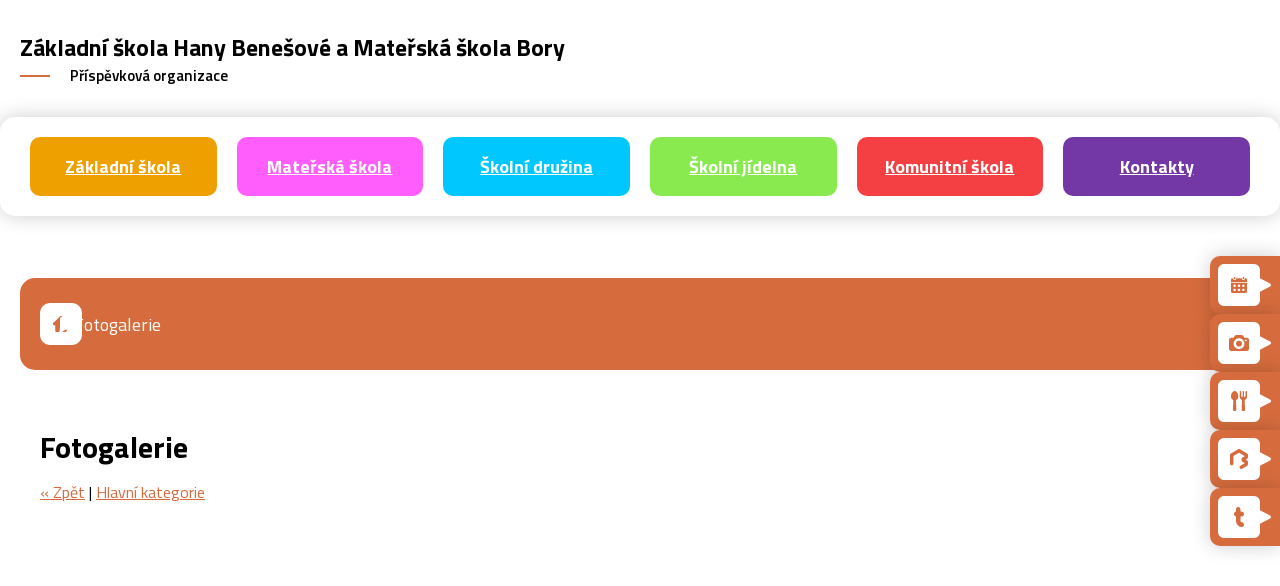

--- FILE ---
content_type: text/html; charset=utf-8
request_url: https://www.zsbory.cz/fotogalerie/?id=6062
body_size: 4738
content:
<!DOCTYPE HTML>
<html lang="cs">
<head>
<link rel="stylesheet" type="text/css" href="https://fonts.googleapis.com/css?family=PT+Sans:400,700,400italic,700italic&amp;subset=latin,latin-ext"><link rel="stylesheet" type="text/css" href="/themes/zsbory2/css/default.css" />
<link rel="stylesheet" type="text/css" href="/css/prettyPhoto.css" />
<link rel="stylesheet" type="text/css" href="/css/owl.carousel.css" />
<link rel="stylesheet" type="text/css" href="/css/owl.theme.css" />
<meta http-equiv="content-type" content="text/html; charset=utf-8" />
<script src="/scripts/js/jquery-1.9.1.min.js" type="text/javascript"></script><script src="/scripts/js/jquery.prettyPhoto.js" type="text/javascript"></script><script src="/admit/scripts/js/jquery-ui-1.10.1.custom.min.js" type="text/javascript"></script><script src="/scripts/js/js.js" type="text/javascript"></script><script src="/scripts/js/maxlength.js" type="text/javascript"></script><script src="/scripts/js/owl.carousel.min.js" type="text/javascript"></script><link rel="alternate" type="application/rss+xml" href="/rss.php" title="RSS - ZŠ a MŠ Bory" /><link rel="shortcut icon" type="image/x-icon" href="/img/web/favicon.ico" /><meta name="viewport" content="width=device-width, initial-scale=1.0, user-scalable=yes" />
<meta name="Keywords" content="" />
<meta name="description" content="Základní škola Hany Benešové a Mateřská škola Bory, příspěvková organizace (Kraj Vysočina)" />
<title>Fotogalerie - ZŠ a MŠ Bory</title>


<link href="https://fonts.googleapis.com/css?family=Montserrat:400,400i,700,700i&amp;subset=latin-ext" rel="stylesheet">
<link rel="preconnect" href="https://fonts.googleapis.com">
<link rel="preconnect" href="https://fonts.gstatic.com" crossorigin>
<link href="https://fonts.googleapis.com/css2?family=Titillium+Web:wght@200;300;400;600;700;900&display=swap" rel="stylesheet">
<link href="https://fonts.googleapis.com/css2?family=Inter:ital,opsz,wght@0,14..32,100..900;1,14..32,100..900&family=Titillium+Web:ital,wght@0,200;0,300;0,400;0,600;0,700;0,900;1,200;1,300;1,400;1,600;1,700&display=swap" rel="stylesheet">
<link rel="stylesheet" href="/assets/frontpack/photoswipe/photoswipe.css">
<link rel="stylesheet" href="/assets/frontpack/photoswipe/default-skin/default-skin.css">
<link rel="stylesheet" href="/css/micromodal.css">
</head>
<body>

<div id="top" class="page">
    <div class="header" role="banner">
        <div class="header__inner">
        <!-- HEADER -->
<div class="headerItems">
    <a href="/" rel="home" class="logo u-zooming" tabindex="1">
        <div class="logo__text">
            <div class="logo__name">
                <span>Základní škola Hany Benešové a Mateřská škola Bory</span>
            </div>
                <span class="logo__subtitle">Příspěvková organizace</span>
        </div>
    </a>

    <div class="header__wrapper">
    </div>

    <div class="rightmenu__wrapper">
            <div class="rightmenu__buttons border-effect">
                <a class="post__link" tabindex="4" href="https://www.zsbory.cz/kalendar/">
                    <div class="rightmenu__button">
                        <img src="/files/img/icon_kalenda-r-.svg" alt="Kalendář" class="btn__image">
                    </div>
                    <span class="rightmenu__title">Kalendář</span>
                </a>
            </div>
            <div class="rightmenu__buttons border-effect">
                <a class="post__link" tabindex="4" href="https://www.zsbory.cz/fotogalerie/">
                    <div class="rightmenu__button">
                        <img src="/files/img/icon_fotogalerie.svg" alt="Fotogalerie" class="btn__image">
                    </div>
                    <span class="rightmenu__title">Fotogalerie</span>
                </a>
            </div>
            <div class="rightmenu__buttons border-effect">
                <a class="post__link" tabindex="4" href="https://www.strava.cz/strava5/Jidelnicky?zarizeni=11144" target="_blank" rel="noopener">
                    <div class="rightmenu__button">
                        <img src="/files/img/icon_ji-delni-c-ek.svg" alt="Jídelní lístek" class="btn__image">
                    </div>
                    <span class="rightmenu__title">Jídelní lístek</span>
                </a>
            </div>
            <div class="rightmenu__buttons border-effect">
                <a class="post__link" tabindex="4" href="https://zsbory.bakalari.cz/login" target="_blank" rel="noopener">
                    <div class="rightmenu__button">
                        <img src="/files/img/icon_bakala-r-i.svg" alt="Bakaláři" class="btn__image">
                    </div>
                    <span class="rightmenu__title">Bakaláři</span>
                </a>
            </div>
            <div class="rightmenu__buttons border-effect">
                <a class="post__link" tabindex="4" href="https://app.twigsee.com/auth/login" target="_blank" rel="noopener">
                    <div class="rightmenu__button">
                        <img src="/files/img/icon_twigsee.svg" alt="Twigsee" class="btn__image">
                    </div>
                    <span class="rightmenu__title">Twigsee</span>
                </a>
            </div>
    </div>

<div class="menu-switcher">
    <button class="menu-switcher__button">
        <img src="/img/menu-icon-white.svg" alt="" class="menu-switcher__icon">
        <span class="menu-switcher__label">MENU</span>
    </button>
</div>



<div class="menu-switcher-container">
    <nav class="main-menu main-menu--top">
        
    <ul class="main-menu__items">
        <li class="main-menu__item main-menu__item--parent">
            <div class="main-menu__item-wrapper">
                <a href="/aktuality-zs/" tabindex="3" class="main-menu-link main-menu-link--id-108">
                    <span class="main-menu-link__label">Základní škola</span>
                </a>
                <button class="main-menu__item-arrow"></button>
            </div>

            <div class="main-menu main-menu--submenu">

    <ul class="main-menu__items">
        <li class="main-menu__item">
            <div class="main-menu__item-wrapper">
                <a href="https://www.zsbory.cz/aktuality-zs/" tabindex="3" class="main-menu-link main-menu-link--id-113">
                    <span class="main-menu-link__label">Aktuality</span>
                </a>
            </div>

        </li>
        <li class="main-menu__item">
            <div class="main-menu__item-wrapper">
                <a href="https://www.zsbory.cz/dokumenty-zs/" tabindex="3" class="main-menu-link main-menu-link--id-117">
                    <span class="main-menu-link__label">Dokumenty</span>
                </a>
            </div>

        </li>
        <li class="main-menu__item">
            <div class="main-menu__item-wrapper">
                <a href="https://www.zsbory.cz/aktualni-rok/" tabindex="3" class="main-menu-link main-menu-link--id-124">
                    <span class="main-menu-link__label">Aktuální rok</span>
                </a>
            </div>

        </li>
        <li class="main-menu__item">
            <div class="main-menu__item-wrapper">
                <a href="https://zsbory.bakalari.cz/timetable/public" target="_blank" rel="noopener" tabindex="3" class="main-menu-link main-menu-link--id-234">
                    <span class="main-menu-link__label">Rozvrh hodin</span>
                </a>
            </div>

        </li>
        <li class="main-menu__item">
            <div class="main-menu__item-wrapper">
                <a href="https://www.zsbory.cz/fotogalerie-zs/" tabindex="3" class="main-menu-link main-menu-link--id-146">
                    <span class="main-menu-link__label">Fotogalerie</span>
                </a>
            </div>

        </li>
        <li class="main-menu__item">
            <div class="main-menu__item-wrapper">
                <a href="https://www.zsbory.cz/skolska-rada/" tabindex="3" class="main-menu-link main-menu-link--id-119">
                    <span class="main-menu-link__label">Školská rada</span>
                </a>
            </div>

        </li>
        <li class="main-menu__item">
            <div class="main-menu__item-wrapper">
                <a href="https://www.zsbory.cz/projekty/" tabindex="3" class="main-menu-link main-menu-link--id-152">
                    <span class="main-menu-link__label">Projekty</span>
                </a>
            </div>

        </li>
        <li class="main-menu__item">
            <div class="main-menu__item-wrapper">
                <a href="https://www.zsbory.cz/gis-digitalni-mapy/" tabindex="3" class="main-menu-link main-menu-link--id-1096">
                    <span class="main-menu-link__label">GIS - digitální mapy</span>
                </a>
            </div>

        </li>
        <li class="main-menu__item">
            <div class="main-menu__item-wrapper">
                <a href="https://www.zsbory.cz/portal-obcana/" tabindex="3" class="main-menu-link main-menu-link--id-1097">
                    <span class="main-menu-link__label">Portál občana</span>
                </a>
            </div>

        </li>
    </ul>
            </div>
        </li>
        <li class="main-menu__item main-menu__item--parent">
            <div class="main-menu__item-wrapper">
                <a href="/aktuality-ms/" tabindex="3" class="main-menu-link main-menu-link--id-109">
                    <span class="main-menu-link__label">Mateřská škola</span>
                </a>
                <button class="main-menu__item-arrow"></button>
            </div>

            <div class="main-menu main-menu--submenu">

    <ul class="main-menu__items">
        <li class="main-menu__item">
            <div class="main-menu__item-wrapper">
                <a href="https://www.zsbory.cz/aktuality-ms/" tabindex="3" class="main-menu-link main-menu-link--id-120">
                    <span class="main-menu-link__label">Aktuality</span>
                </a>
            </div>

        </li>
        <li class="main-menu__item">
            <div class="main-menu__item-wrapper">
                <a href="https://www.zsbory.cz/dokumenty-ms/" tabindex="3" class="main-menu-link main-menu-link--id-127">
                    <span class="main-menu-link__label">Dokumenty</span>
                </a>
            </div>

        </li>
        <li class="main-menu__item">
            <div class="main-menu__item-wrapper">
                <a href="https://www.zsbory.cz/fotogalerie-ms/" tabindex="3" class="main-menu-link main-menu-link--id-148">
                    <span class="main-menu-link__label">Fotogalerie</span>
                </a>
            </div>

        </li>
    </ul>
            </div>
        </li>
        <li class="main-menu__item main-menu__item--parent">
            <div class="main-menu__item-wrapper">
                <a href="/aktuality-sd/" tabindex="3" class="main-menu-link main-menu-link--id-110">
                    <span class="main-menu-link__label">Školní družina</span>
                </a>
                <button class="main-menu__item-arrow"></button>
            </div>

            <div class="main-menu main-menu--submenu">

    <ul class="main-menu__items">
        <li class="main-menu__item">
            <div class="main-menu__item-wrapper">
                <a href="https://www.zsbory.cz/zakladni-informace-sd/" tabindex="3" class="main-menu-link main-menu-link--id-149">
                    <span class="main-menu-link__label">Základní informace</span>
                </a>
            </div>

        </li>
        <li class="main-menu__item">
            <div class="main-menu__item-wrapper">
                <a href="https://www.zsbory.cz/aktuality-sd/" tabindex="3" class="main-menu-link main-menu-link--id-129">
                    <span class="main-menu-link__label">Aktuality</span>
                </a>
            </div>

        </li>
        <li class="main-menu__item">
            <div class="main-menu__item-wrapper">
                <a href="https://www.zsbory.cz/dokumetny-sd/" tabindex="3" class="main-menu-link main-menu-link--id-133">
                    <span class="main-menu-link__label">Dokumenty</span>
                </a>
            </div>

        </li>
        <li class="main-menu__item">
            <div class="main-menu__item-wrapper">
                <a href="https://www.zsbory.cz/fotogalerie-sd/" tabindex="3" class="main-menu-link main-menu-link--id-150">
                    <span class="main-menu-link__label">Fotogalerie</span>
                </a>
            </div>

        </li>
    </ul>
            </div>
        </li>
        <li class="main-menu__item main-menu__item--parent">
            <div class="main-menu__item-wrapper">
                <a href="/informace-sj/" tabindex="3" class="main-menu-link main-menu-link--id-111">
                    <span class="main-menu-link__label">Školní jídelna</span>
                </a>
                <button class="main-menu__item-arrow"></button>
            </div>

            <div class="main-menu main-menu--submenu">

    <ul class="main-menu__items">
        <li class="main-menu__item">
            <div class="main-menu__item-wrapper">
                <a href="https://www.strava.cz/strava5/Jidelnicky?zarizeni=11144" target="_blank" rel="noopener" tabindex="3" class="main-menu-link main-menu-link--id-169">
                    <span class="main-menu-link__label">Jídelní lístek</span>
                </a>
            </div>

        </li>
        <li class="main-menu__item">
            <div class="main-menu__item-wrapper">
                <a href="https://www.strava.cz/Strava/Stravnik/Prihlaseni?zarizeni=11144" target="_blank" rel="noopener" tabindex="3" class="main-menu-link main-menu-link--id-328">
                    <span class="main-menu-link__label">Přihlašování obědů</span>
                </a>
            </div>

        </li>
        <li class="main-menu__item">
            <div class="main-menu__item-wrapper">
                <a href="https://www.zsbory.cz/odhlasovani-obedu/" tabindex="3" class="main-menu-link main-menu-link--id-134">
                    <span class="main-menu-link__label">Odhlašování obědů</span>
                </a>
            </div>

        </li>
        <li class="main-menu__item">
            <div class="main-menu__item-wrapper">
                <a href="https://www.zsbory.cz/informace-sj/" tabindex="3" class="main-menu-link main-menu-link--id-136">
                    <span class="main-menu-link__label">Základní informace</span>
                </a>
            </div>

        </li>
        <li class="main-menu__item">
            <div class="main-menu__item-wrapper">
                <a href="https://www.zsbory.cz/dokumenty-sj/" tabindex="3" class="main-menu-link main-menu-link--id-135">
                    <span class="main-menu-link__label">Dokumenty</span>
                </a>
            </div>

        </li>
    </ul>
            </div>
        </li>
        <li class="main-menu__item main-menu__item--parent">
            <div class="main-menu__item-wrapper">
                <a href="/aktuality-ks/" tabindex="3" class="main-menu-link main-menu-link--id-112">
                    <span class="main-menu-link__label">Komunitní škola</span>
                </a>
                <button class="main-menu__item-arrow"></button>
            </div>

            <div class="main-menu main-menu--submenu">

    <ul class="main-menu__items">
        <li class="main-menu__item">
            <div class="main-menu__item-wrapper">
                <a href="https://www.zsbory.cz/aktuality-ks/" tabindex="3" class="main-menu-link main-menu-link--id-139">
                    <span class="main-menu-link__label">Aktuality</span>
                </a>
            </div>

        </li>
        <li class="main-menu__item">
            <div class="main-menu__item-wrapper">
                <a href="https://www.zsbory.cz/fotogalerie-ks/" tabindex="3" class="main-menu-link main-menu-link--id-151">
                    <span class="main-menu-link__label">Fotogalerie</span>
                </a>
            </div>

        </li>
    </ul>
            </div>
        </li>
        <li class="main-menu__item main-menu__item--parent">
            <div class="main-menu__item-wrapper">
                <a href="https://www.zsbory.cz/kontakty/" tabindex="3" class="main-menu-link main-menu-link--id-105">
                    <span class="main-menu-link__label">Kontakty</span>
                </a>
                <button class="main-menu__item-arrow"></button>
            </div>

            <div class="main-menu main-menu--submenu">

    <ul class="main-menu__items">
        <li class="main-menu__item">
            <div class="main-menu__item-wrapper">
                <a href="https://www.zsbory.cz/zamestnanci-skoly/" tabindex="3" class="main-menu-link main-menu-link--id-143">
                    <span class="main-menu-link__label">Zaměstnanci školy</span>
                </a>
            </div>

        </li>
        <li class="main-menu__item">
            <div class="main-menu__item-wrapper">
                <a href="https://www.zsbory.cz/e-podatelna/" tabindex="3" class="main-menu-link main-menu-link--id-10">
                    <span class="main-menu-link__label">E-podatelna</span>
                </a>
            </div>

        </li>
    </ul>
            </div>
        </li>
    </ul>

    </nav>
</div>
</div>
        <!-- HEADER END -->
        </div>
    </div>


    <div role="navigation" class="horizontalmenu">
        <div class="horizontalmenu__inner">
        <!-- HORIZONTALMENU -->
<div class="m0_0 horizontalmenu__item"><a class="horizontalmenuLink" tabindex="3" href="/aktuality-zs/"><span class="horizontalmenuLink__label">Základní škola</span></a></div><div class="m0_0 horizontalmenu__item"><a class="horizontalmenuLink" tabindex="3" href="/aktuality-ms/"><span class="horizontalmenuLink__label">Mateřská škola</span></a></div><div class="m0_0 horizontalmenu__item"><a class="horizontalmenuLink" tabindex="3" href="/aktuality-sd/"><span class="horizontalmenuLink__label">Školní družina</span></a></div><div class="m0_0 horizontalmenu__item"><a class="horizontalmenuLink" tabindex="3" href="/informace-sj/"><span class="horizontalmenuLink__label">Školní jídelna</span></a></div><div class="m0_0 horizontalmenu__item"><a class="horizontalmenuLink" tabindex="3" href="/aktuality-ks/"><span class="horizontalmenuLink__label">Komunitní škola</span></a></div><div class="m0_0 horizontalmenu__item"><a class="horizontalmenuLink" tabindex="3" href="https://www.zsbory.cz/kontakty/"><span class="horizontalmenuLink__label">Kontakty</span></a></div>        <!-- HORIZONTALMENU END -->
        </div>
    </div>


    <div class="body" role="main">
        <div class="body__inner">
            <div class="body__contentAndMenu">
                <div class="body__content">
                    <!-- RIGHT BLOCK -->
                        <div class="navigation"><a href="https://www.zsbory.cz/" class="navigation__item">ZŠ a MŠ Bory</a> <span class="navigation__separator">|</span> <a href="https://www.zsbory.cz/fotogalerie/" class="navigation__item">Fotogalerie</a></div>

<div class="content">
        <h1>Fotogalerie</h1>
        


<div class="toolbar">
        <p class="p_margin toolbar__left"><a href="./?id=">&laquo; Zpět</a> | <a href="./">Hlavní kategorie</a></p>
</div>

<div class="bottom"></div>

    <h2></h2>


<div class="stack">

    <div class="stack__item">
        
    </div>
</div>


<div style="letter-spacing:1px;width:100%;text-align:center;margin:10px 0 10px 0;font-size:110%;" class="paginator"></div><br />
    <p class="p_margin confoot1">
        Přidáno ,
        autor:  
    </p>


    <p class="p_margin confoot2"><a href="javascript:window.print();"><img src="/img/icon-tisk.png" alt="tisk"> <span>Tisknout</span></a> &nbsp; <a href="javascript:void(0);" class="scrolltop"><span>&uarr; Nahoru</span></a></p>
</div>
                    <!-- RIGHT BLOCK END -->
                </div>

                <div class="body__menu">
                    <!-- LEFT BLOCK -->


<script type="text/javascript">

// POLL START
load_polls();

function load_polls() {
    $(document).ready(function(){

        $(".anketa3").each(function() {
            var id_poll3 = $(this).attr('id');
            id_poll3_rep = id_poll3.replace('id', '');
            $.ajax({
              url: "/scripts/poll.php",
              data: {a: 'show', id: id_poll3_rep},
              cache: false,
              success: function(html){
                $("#"+id_poll3).html(html);
              }
            });
        });

        /* // stara verze nacteni
        var id_poll3 = $(".anketa3").attr('id');
        //$("#"+$(this).attr("id"))
        id_poll3_rep = id_poll3.replace('id', '');
        $.ajax({
          url: "/scripts/poll.php",
          data: {a: 'show', id: id_poll3_rep},
          cache: false,
          success: function(html){
            $("#"+id_poll3).html(html);
          }
        });
        */
        
    });
}

function voice(id_poll,id_ans) {
  $(document).ready(function(){
    $.ajax({
        type: 'GET',
        url: "/scripts/poll.php?a=insert&id_poll="+id_poll+"&id_ans="+id_ans,
        cache: false,
        data: {a: 'insert', id_poll: id_poll, id_ans: id_ans},
        success: function(){
            alert('Děkujeme za Váš hlas v anketě.');
            location.reload();
        }
    });
  });
}
// POLL END



</script>
                    <!-- LEFT BLOCK END -->
                </div>
            </div>
        </div>
    </div>


    <div role="contentinfo" class="footer">
        <div class="footer__inner">
        <!-- FOOTER -->
<div class="footerItems">
    <div class="footerItem">
        <div class="footerItem__title">
            <h2 class="footerItem__label">Adresa</h2>
            <a class="footerItem__perex"></a>
        </div>

        <div class="footerItem__content">
            <div class="text--small">

                <p><strong>Z&aacute;kladn&iacute; &scaron;kola Hany Bene&scaron;ov&eacute; a Mateřsk&aacute; &scaron;kola Bory</strong><br />
&nbsp;</p>

<p>Bory 161<br />
594 61 Bory<br />
Česk&aacute; republika</p>

            </div>
        </div>
    </div>
    <div class="footerItem">
        <div class="footerItem__title">
            <h2 class="footerItem__label">Sekreteriát</h2>
            <a class="footerItem__perex"></a>
        </div>

        <div class="footerItem__content">
            <div class="text--small">

                <ul>
	<li><span style="font-size:14px;"><a href="tel:+420564405170"><span class="contact-phone">+420 564 405 170</span></a></span></li>
	<li><span style="font-size:14px;"><a href="mailto:zsbory@zsbory.cz"><span class="contact-email">zsbory@zsbory.cz</span></a></span></li>
</ul>

            </div>
        </div>
    </div>
    <div class="footerItem">
        <div class="footerItem__title">
            <h2 class="footerItem__label">Družina</h2>
            <a class="footerItem__perex"></a>
        </div>

        <div class="footerItem__content">
            <div class="text--small">

                <ul>
	<li><span style="font-size:16px;"><a href="tel:+420564405173"><span class="contact-phone">+420 564 405 173</span></a></span></li>
	<li><span style="font-size:16px;"><a href="mailto:zsbory@zsbory.cz"><span class="contact-email">zsbory@zsbory.cz</span></a></span></li>
</ul>

            </div>
        </div>
    </div>
    <div class="footerItem">
        <div class="footerItem__title">
            <h2 class="footerItem__label">Jídelna</h2>
            <a class="footerItem__perex"></a>
        </div>

        <div class="footerItem__content">
            <div class="text--small">

                <ul>
	<li><a href="tel:+420564405178"><span class="contact-phone">+420 564 405 178</span></a></li>
	<li><a href="mailto:jidelna@zsbory.cz"><span class="contact-email">jidelna@zsbory.cz</span></a></li>
</ul>

            </div>
        </div>
    </div>
    <div class="footerItem">
        <div class="footerItem__title">
            <h2 class="footerItem__label">Zřizovatel</h2>
            <a class="footerItem__perex">Obec Bory</a>
        </div>

        <div class="footerItem__content">
            <div class="text--small">
                <p class="text--center">
                    <img src="/admit/class/timthumb/timthumb.php?src=%2Ffiles%2Fimg%2F202508291045_image-43.png&amp;ar=1&amp;w=116" class="image" alt="">
                </p>

                
            </div>
        </div>
    </div>
</div>



        <!-- FOOTER END -->
        </div>
    </div>

    <div class="webauthor" role="contentinfo">
        <div class="webauthor__inner">
            <div class="webauthor__content">
                    <div class="footer_odkazy">
                        <a href="https://www.zsbory.cz/prohlaseni-o-pristupnosti/">Prohlášení o přístupnosti</a>
                        <span class="separator">|</span>
                        <a href="https://www.zsbory.cz/cookies-info/">Cookies</a>
                    </div>
            </div>

            <div class="webauthor__content">
                Webové stránky vytvořila společnost <a href="http://www.just4web.cz/chci-mit-moderni-skolu/" title="Developed by just4web.cz s.r.o.">just4web.cz s.r.o.</a> <sup style="font-size:60%;">(J4W-RS v7.0)</sup>
            </div>
        </div>
    </div>






</div>






<script src="/assets/nette/forms/netteForms.js" async></script>
<script src="/assets/frontpack/photoswipe/photoswipe.min.js"></script>
<script src="/assets/frontpack/photoswipe/photoswipe-ui-default.min.js"></script>
<script src="/assets/npm-asset/micromodal/micromodal.min.js"></script>
<script src="/scripts/js/photo-swipe.js"></script>
<script src="/scripts/js/lang-switcher.js"></script>
<script src="/scripts/js/js-counter.js"></script>
<script src="/scripts/js/micromodal.js"></script>
<script src="/scripts/js/popup.js"></script>
<script src="/scripts/js/menu-switcher.js"></script>
<script src="/scripts/js/main-menu.js"></script>
<script type="text/javascript">
window.onload=function() {
    //load_polls(); // je v menu.php
    show_sign();
};

$(".partnersSlider__items").owlCarousel({
        autoplay: true,
        autoplayTimeout: 3000,
        autoplayHoverPause: true,
        nav: true,
        navText: ["",""],
        loop: true,
        margin: 0,
        responsive: {
            0: {
                items: 1
            },

            400: {
                items: 2
            },

            550: {
                items: 3
            },

            700: {
                items: 4
            },

            850: {
                items: 5
            }
        }
});

$(".galleryPreviews").owlCarousel({
        autoplay: false,
        autoplayTimeout: 1500,
        autoplayHoverPause: true,
        nav: true,
        navText: ["",""],
        loop: true,
        margin: 0,
        responsive: {
            0: {
                items: 1
            },

            600: {
                items: 2
            },

            800: {
                items: 3
            },
        }
});
	
	document.querySelectorAll('.rightmenu__buttons').forEach(button => {
    let originalWidth = null;
    let isHovered = false;

    button.addEventListener('mouseenter', () => {
        isHovered = true;
        button.classList.add('expanded');

        requestAnimationFrame(() => {
            if (!isHovered) return;
            if (!originalWidth) {
                originalWidth = button.offsetWidth;
            }
            const fullWidth = button.scrollWidth;

            const computedStyle = getComputedStyle(button);
            const paddingRight = parseFloat(computedStyle.paddingRight);

            button.style.width = (fullWidth + paddingRight) + 'px';
        });
    });

    button.addEventListener('mouseleave', () => {
        isHovered = false;
        button.style.width = originalWidth + 'px';

        setTimeout(() => {
            if (!isHovered) {
                button.classList.remove('expanded');
                button.style.width = '';
            }
        }, 300);
    });
});

document.querySelectorAll('.post__date').forEach(el => {
    el.textContent = el.textContent.replace(/\. /g, '.');
});

document.addEventListener("DOMContentLoaded", function() {
    const items = document.querySelectorAll(".about__item");

    items.forEach((item, index) => {
        const number = String(index + 1).padStart(2, "0");

        const numberEl = document.createElement("div");
        numberEl.classList.add("about__number");
        numberEl.textContent = number;

        item.prepend(numberEl);
    });
});

document.addEventListener('DOMContentLoaded', () => {
    document.querySelectorAll('.body__menu').forEach(menu => {
        if (!menu.querySelector('div')) {
            menu.style.display = 'none';
            const content = menu.closest('.body__contentAndMenu');
            if (content) {
                content.style.display = 'block';
                content.style.margin = '0 auto';
            }
        }
    });
});

</script>

</body>
</html>


--- FILE ---
content_type: text/css
request_url: https://www.zsbory.cz/css/01-generic.css
body_size: -230
content:
@import '01-generic/reset.css';
@import '01-generic/normalize.css';


--- FILE ---
content_type: text/css
request_url: https://www.zsbory.cz/themes/zsbory2/css/00-settings.css
body_size: 736
content:
:root {
    --color-white: #FFFFFF;
    --color-primary: #D66C3E;
    --color-secondary: #D66C3E;
    --color-black: #000000;

    --color-orange:#EEA000;
    --color-pink:#FF5EFC;
    --color-blue:#00C8FF;
    --color-green:#89EA50;
    --color-red:#F44043;
    --color-purple:#7338A6;

    --table-headerBackground: #D66C3E;

    --pageWidth: 81.25rem;

    --size-12: 0.75rem;
    --size-13: 0.8125rem;
    --size-14: 0.875rem;
    --size-15: 0.9375rem;
    --size-16: 1rem;
    --size-18: 1.125rem;
    --size-19: 1.188rem;
    --size-20: 1.25rem;
    --size-24: 1.5rem;
    --size-22: 1.375rem;
    --size-25: 1.5625rem;
    --size-26: 1.625rem;
    --size-28: 1.75rem;
    --size-30: 1.875rem;
    --size-35: 2.1875rem;
    --size-40: 2.5rem;

    --size-12-18: clamp(0.75rem, 0.6276rem + 0.6122vw, 1.125rem);
    --size-14-18: clamp(0.875rem, 0.788rem + 0.204vw, 1.125rem);
    --size-14-16: clamp(0.875rem, 0.8342rem + 0.2041vw, 1rem);
    --size-16-24: clamp(1rem, 0.8367rem + 0.8163vw, 1.5rem);
    --size-18-20: clamp(1.125rem, 1.0842rem + 0.2041vw, 1.25rem);
    --size-26-30: clamp(1.625rem, 1.2rem + 1.5vw, 2rem);
    --size-28-40: clamp(1.75rem, 1.413rem + 1.692vw, 2.5rem);
    --size-28-50: clamp(1.75rem, 1.292rem + 1.9091vw, 3.125rem);

    --radius-5: 0.312rem;
    --radius-8: 0.5rem;
    --radius-10: 0.625rem;
    --radius-15: 0.9375rem;
    --radius-20: 1.25rem;
    --radius-30: 1.875rem;
    --radius-40: 2.5rem;
    --radius-100: 6.25rem;

    --shadow-1: 0 0 0.625rem rgba(0, 0, 0, 0.1);

    --space-5: 0.3125rem;
    --space-6: 0.375rem;
    --space-8: 0.5rem;
    --space-10: 0.625rem;
    --space-12: 0.75rem;
    --space-13: 0.8125rem;
    --space-14: 0.875rem;
    --space-15: 0.9375rem;
    --space-16: 1rem;
    --space-18: 1.125rem;
    --space-20: 1.25rem;
    --space-23: 1.4375rem;
    --space-25: 1.5625rem;
    --space-26: 1.625rem;
    --space-30: 1.875rem;
    --space-32: 1.875rem;
    --space-35: 2.1875rem;
    --space-36: 2rem;
    --space-40: 2.5rem;
    --space-42: 2.625rem;
    --space-44: 2.75rem;
    --space-50: 3.125rem;
    --space-55: 3.4375rem;
    --space-60: 3.75rem;
    --space-64: 4rem;
    --space-65: 4.063rem;
    --space-70: 4.375rem;
    --space-75: 4.375rem;
    --space-80: 5rem;
    --space-100: 6.25rem;
    --space-130: 8.125rem;
    --space-140: 8.75rem;
    --space-265: 16.562rem;
    --space-280: 17.5rem;
    --space-300: 18.75rem;
    --space-320: 20rem;
    --space-350: 21.875rem;
    --space-365: 22.812rem;
    --space-390: 24.375rem;
    --space-400: 25rem;
    --space-420: 26.25rem;
    --space-430: 26.875rem;
    --space-450: 28.125rem;
    --space-500: 31.25rem;

    --space-0-10: clamp(0rem, -0.2041rem + 1.0204vw, 1.25rem);
    --space-0-50: clamp(0rem, -1.087rem + 5.4348vw, 3.125rem);
    --space-0-20: clamp(0rem, -0.4082rem + 2.0408vw, 1.25rem);
    --space-10-15: clamp(0.625rem, 0.521rem + 0.2604vw, 0.9375rem);
    --space-10-20: clamp(0.625rem, 0.2168rem + 2.0408vw, 1.25rem);
    --space-10-30: clamp(0.625rem, 0.2168rem + 2.0408vw, 1.875rem);
    --space-10-50: clamp(0.625rem, 0.2168rem + 2.0408vw, 3.125rem);
    --space-15-25: clamp(0.9375rem, 0.5625rem + 1.875vw, 1.5625rem);
    --space-15-30: clamp(0.9375rem, 0.6314rem + 1.5306vw, 1.875rem);
    --space-15-40: clamp(0.9375rem, 0.4273rem + 2.551vw, 2.5rem);
    --space-15-45: clamp(0.9375rem, 0.8669rem + 2.5105vw, 2.8125rem);
    --space-15-50: clamp(0.9375rem, 0.1766rem + 3.8043vw, 3.125rem);
    --space-20-30: clamp(1.25rem, 1.0459rem + 1.0204vw, 1.875rem);
    --space-20-35: clamp(1.25rem, 0.9439rem + 1.5306vw, 2.1875rem);
    --space-20-40: clamp(1.25rem, 0.7682rem + 2.4237vw, 2.5rem);
    --space-20-55: clamp(1.25rem, 0.5357rem + 3.5714vw, 3.4375rem);
    --space-20-60: clamp(1.25rem, 0.4337rem + 4.0816vw, 3.75rem);
    --space-30-60: clamp(1.875rem, 1.2628rem + 3.0612vw, 3.75rem);
    --space-35-75: clamp(2.1875rem, 1.5228rem + 3.3058vw, 4.6875rem);
    --space-40-80: clamp(2.5rem, 1.875rem + 2.5vw, 5rem);
    --space-60-80: clamp(3.75rem, 3.2047rem + 2.1739vw, 5rem);
    --space-0-100: clamp(0rem, 0vw + 5vw, 6.25rem);
    --space-20-100: clamp(1.25rem, 0.326rem + 4.1304vw, 6.25rem);
    --space-40-100: clamp(2.5rem, 1.413rem + 4.3478vw, 6.25rem);
    --space-40-120: clamp(2.5rem, 1.413rem + 4.3478vw, 7.5rem);
    --space-70-146: clamp(4.375rem, 2.824rem + 7.7551vw, 9.125rem);
}

--- FILE ---
content_type: text/css
request_url: https://www.zsbory.cz/themes/zsbory2/css/02-elements.css
body_size: -104
content:
@import '../../../css/02-elements.css';


body {
    font-family: 'Titillium Web', sans-serif;
}


a {
    color: var(--color-primary);
}


h1 {
    color: #000000;
    font-size: var(--size-30);
    font-weight: 700;
}


h2 {
    color: #000000;
    font-size: var(--size-26);
    font-weight: 700;
}


h3 {
    color: var(--color-primary);
    font-size: var(--size-22);
    font-weight: 700;
}

h3,
h4,
h5,
h6 {
    color: #000000;
}

.content p {
    color: var(--color-black);
    font-size: var(--size-16);
    font-weight: 400;
    line-height: 30px;
}


--- FILE ---
content_type: text/css
request_url: https://www.zsbory.cz/themes/zsbory2/css/03-objects.css
body_size: 2200
content:
@import '../../../css/03-objects.css';

body {
    overflow-x: hidden;
}


.webauthor__inner,
.footer__inner,
.body__inner,
.header__inner,
.horizontalmenu__inner,
.aktuality__wrapper,
.aktuality__inner {
    max-width: var(--pageWidth);
    margin-left: auto;
    margin-right: auto;
    box-sizing: border-box;
}

.header,
.footer,
.webauthor {
    display: block;
}

/*** HEADER ***/
.header {
    position: relative;
    z-index: 2;
    background-color: var(--color-white);
}

.headerItems {
    margin-left: auto;
    margin-right: auto;
    box-sizing: border-box;
    display: flex;
    justify-content: space-between;
    align-items: center;
    flex-wrap: wrap;
    column-gap: var(--space-15-40);
    padding: var(--space-30) 0;
}

.menu-switcher-container {
    width: 100%;
}

.logo {
    display: flex;
}

@media only screen and (max-width: 60em) {
    .logo {
        width: 72%;
    }

    .headerItems {
        padding: var(--space-10)
    }

    .headerItems .logo__subtitle {
        margin-top: var(--space-5);
    }
}

.headerItems .logo__name {
    font-size: var(--size-16-24);
    font-weight: 700;
}

.headerItems .logo__subtitle {
    display: flex;
    align-items: center;
    font-weight: 600;
    font-size: var(--size-14-18);
}

.logo__subtitle::before {
    content: "";
    display: block;
    width: 30px;
    height: 2px;
    background-color: var(--color-primary);
    margin-right: var(--space-20);
}

@media only screen and (max-width: 82.5em) {
    .content,
    .body__inner .navigation, 
    .horizontalmenu__inner,
    .homepageSliderItem__wrapper,
    .webauthor__inner,
    .footer__inner,
    .body__inner,
    .aktuality__wrapper,
    .partners__wrapper,
    .headerItems {
      padding-left: var(--space-20);
      padding-right: var(--space-20);
    }
}


/*** SWITCHER MENU ***/
.headerItems .menu-switcher {
    display: block;
}

.headerItems .menu-switcher__button {
    padding: 0.3rem 0.6rem;
    background: var(--color-primary);
}

.headerItems .main-menu--top {
    margin-top: var(--space-10);
    border-radius: var(--radius-10);
    background: var(--color-primary);
    color: var(--color-white);
}

.headerItems .main-menu__item-arrow {
    filter: brightness(0) saturate(100%) invert(100%) sepia(100%) saturate(10%) hue-rotate(174deg) brightness(102%) contrast(103%);
}

@media only screen and (min-width: 60em) {
    .headerItems .menu-switcher {
        display: none;
    }
}

@media only screen and (min-width: 60em) {
    .headerItems .menu-switcher-container {
        display: none;
    }
}


/*** HORIZONTAL MENU ***/
.horizontalmenu {
    display: none;
}

.horizontalmenu__inner {
    display: none;
}

.horizontalmenu .horizontalmenu__item {
    flex: none;
}

.horizontalmenu .horizontalmenuLink {
    color: var(--color-black);
}

.horizontalmenu__inner .horizontalmenuLink {
    gap: 0;
}

.horizontalmenuLink__label {
    font-weight: 500;
    font-size: var(--size-18);
    text-decoration: underline;
    color: var(--color-white);
    font-weight: 700;
}

.horizontalmenuLink:hover .horizontalmenuLink__label,
.horizontalmenuLink:focus .horizontalmenuLink__label,
.horizontalmenuLink:active .horizontalmenuLink__label {
    text-decoration: none !important;
}

.m0_0.horizontalmenu__item .horizontalmenuLink {
}

.m0_0.horizontalmenu__item {
    display: inline-flex;
    align-items: center;
    text-decoration: none;
    border-radius: var(--radius-10);
}

.m0_0.horizontalmenu__item:nth-child(1) {
    background-color: var(--color-orange);
}

.m0_0.horizontalmenu__item:nth-child(2) {
    background-color: var(--color-pink);
}

.m0_0.horizontalmenu__item:nth-child(3) {
    background-color: var(--color-blue);
}

.m0_0.horizontalmenu__item:nth-child(4) {
    background-color: var(--color-green);
}

.m0_0.horizontalmenu__item:nth-child(5) {
    background-color: var(--color-red);
}

.m0_0.horizontalmenu__item:nth-child(6) {
    background-color: var(--color-purple);
}

.horizontalmenu__inner .m0_0 a:hover,
.horizontalmenu__inner .m0_0 a:active,
.horizontalmenu__inner .m0_0 a:focus,
.horizontalmenu__inner .horizontalmenuLink--active {
    color: var(--color-secondary);
}

@media only screen and (min-width: 60em) {
    .horizontalmenu {
        display: block;
    }

    .horizontalmenu__inner {
        display: grid;
        grid-auto-flow: column;
        grid-auto-columns: 1fr;
        width: 100%;
        height: 100%;
        box-shadow: 0px 0px 20px 0px #00000033;
        gap: var(--space-20);
        padding: var(--space-20) var(--space-30);
        border-radius: var(--radius-15);
        position: relative;
        z-index: 5;
        background-color: var(--color-white);
    }
}


/*** FOOTER ***/
.webauthor,
.footer {
    background: var(--color-primary);
}

.footer {
    padding-top: var(--space-40-80);
    border-top: 4px dashed transparent;
    border-image: repeating-linear-gradient(
        to right,
        var(--color-white) 0 20px,
        transparent 20px 40px
    ) 1;

    width: 100%;
    height: 100%;

    background-image: url("../img/Lupa.svg"),
                        url("../img/Batoh.svg"),
                        url("../img/Nota.svg"),
                        url("../img/Pismeno.svg");

    background-repeat: no-repeat, no-repeat, no-repeat, no-repeat;
    background-position: -20px 40px,
                       right 1px top 110px,
                       left 20px bottom 20px,
                       right 100px bottom 50px; 
    background-size: 255px 340px, 230px 250px, 135px 120px, 115px 95px;
}

@media (max-width: 85rem) {
    .footer {
        background-image: none;
    }
}

.footer--homepage {
    padding-top: 15rem;
}

.webauthor__inner {
    padding: var(--space-30) var(--space-40);
    display: flex;
    flex-wrap: wrap;
    justify-content: space-between;
    align-items: center;
}

.webauthor__inner a,
.webauthor__inner {
    color: var(--color-white);
    font-size: var(--size-16);
    font-weight: 600;
}

.footerItems {
    display: grid;
    grid-template-columns: repeat(4, 1fr);
}

@media only screen and (max-width: 70em) {
    .footerItems {
        grid-template-columns: repeat(2, 1fr);
    }

    .footerItems .footerItem {
        margin-top: var(--space-40);
    }
}

@media only screen and (max-width: 35em) {
    .footerItems {
        grid-template-columns: 1fr;
    }

    .footerItems .footerItem {
        border-right: none;
    }
}

.footerItem {
    padding: 0 var(--space-40);
    border-right: 1.5px solid rgba(255, 255, 255, 0.2);
}

.footerItem:nth-last-child(-n+2) {
    border-right: none;
}

.footerItem .contact-phone,
.footerItem .contact-email {
    padding-left: 0;
}

.footerItem .footerItem__label {
    font-weight: 700;
    font-size: var(--size-30);
    color: var(--color-white);
    border-bottom: 1.5px solid rgba(255, 255, 255, 0.2);
    padding-bottom: var(--space-25);
    margin-bottom: var(--space-25);
}

.contact-phone::before,
.contact-email::before {
    content: "";
    display: inline-block;
    width: 18px;
    height: 18px;
    margin-right: var(--space-20);
    background-repeat: no-repeat;
    background-size: contain;
    vertical-align: middle;
    background-color: var(--color-white);
    background-size: 18px;
    background-position: center;
    border-radius: 8px;
    padding: 0.70rem;
}

.contact-email::before {
    background-image: url(../img/email.svg);
}

.contact-phone::before {
    background-image: url(../img/phone.svg);
}

.footer .text--small p {
    margin-bottom: 0;
}

.footer ul {
    margin: 0;
}

.footer ul li {
    list-style: none;
    margin-bottom: var(--space-20);
}

.footer ul li:last-child {
    margin-bottom: 0;
}

.footerItems .footerItem__content .text--small{
    font-size: var(--size-18);
    font-weight: 600;
    color: var(--color-white);
}

.footerItems > div:first-child .footerItem__label{
    border-bottom: none;
    padding-bottom: 0;
    margin-bottom: 0.75rem;
}

.footerItem:last-child {
    background-color: var(--color-white);
    width: 100%;
    display: flex;
    grid-column: 1 / -1;
    border-radius: var(--radius-15);
    margin-top: var(--space-40-80);
    box-sizing: border-box;
}

.footerItem:last-child .footerItem__content{
    order: 1;
}

.footerItem:last-child .footerItem__title{
    order: 2;
    display: flex;
    flex-direction: column;
    justify-content: center;
    margin-left: var(--space-30);
    margin-bottom: 0;
}

.footerItem:last-child .footerItem__title h2{
    color: var(--color-black);
    font-size: var(--size-16);
    margin-bottom: 0;
    padding-bottom: 0;
    font-weight: 600;
}

.footerItem:last-child .footerItem__perex {
    color: var(--color-black);
    font-size: var(--size-22);
    font-weight: 700;
}

.footerItem:last-child .image{
    max-height: 100px;
    padding-bottom: var(--space-20);
}


@media screen and (min-width: 60em) {
    .footerItem:first-child {
        padding-left: 0;
    }

    .footerItem:nth-child(4) {
        padding-right: 0;
    }
}

.footer a {
    color: var(--color-white);
    font-size: var(--size-18);
    font-weight: 500;
}

.footer a span {
    text-decoration: underline;
}

.footer a:hover span,
.footer a:active span,
.footer a:focus span {
    text-decoration: none;
}


/*** CONTENT A MENU***/
.body__contentAndMenu {
    max-width: var(--pageWidth);
    margin-left: auto;
    box-sizing: border-box;
    gap: var(--space-80);
    padding-top: var(--space-40-80);
    padding-bottom: var(--space-40-120);
}

.body__menu {
    display: none;
    background-image: var(--color-primary);
    border-radius: var(--radius-20);
    background-color: var(--color-primary);
    padding: var(--space-30);
}

.body__content {
    background-color: var(--color-white);
    border-radius: var(--radius-20);
}

.contextMenu__header .contextMenuLink {
    padding: 0;
}

.contextMenu__header .contextMenuLink__label {
    font-weight: 700;
    font-size: var(--size-30);
    color: var(--color-white);
    padding-bottom: 2rem;
}

.contextMenu__header .contextMenuLink--current .contextMenuLink__label,
.contextMenu__header .contextMenuLink:hover .contextMenuLink__label,
.contextMenu__header .contextMenuLink:focus .contextMenuLink__label,
.contextMenu__header .contextMenuLink:active .contextMenuLink__label {
  text-decoration: none;
}

.contextMenu .contextMenu__items {
    display: flex;
    flex-direction: column;
    gap: var(--space-25);
}

.contextMenu__items .contextMenu__item {
    margin-bottom: 0;
}

.contextMenu__items .contextMenuLink {
    background-color: var(--color-white);
    color: var(--color-primary);
    padding: 1rem 1.75rem 1rem 1.75rem;
    border-radius: var(--radius-10);
    font-size: var(--size-18);
    font-weight: 700;
    text-decoration: none;
    display: flex;
    align-items: center;
    flex-direction: row-reverse;
    justify-content: space-between;
}

.contextMenu__items .contextMenuLink i,
.contextMenu__items .contextMenuLink svg {
    display: block;
    line-height: 1;
    font-size: 1.2em;
}

.contextMenu__items .contextMenuLink:hover,
.contextMenu__items .contextMenuLink:active,
.contextMenu__items .contextMenuLink:focus,
.contextMenu__items .contextMenuLink--active {
    outline: 2px dashed var(--color-white);
    outline-offset: 6px;
}

.contextMenu__items .contextMenuLink:hover span,
.contextMenu__items .contextMenuLink:active span,
.contextMenu__items .contextMenuLink:focus span,
.contextMenu__items .contextMenuLink--active span{
    text-decoration: none;
}

@media only screen and (min-width: 60em) {
    .body__contentAndMenu {
        display: grid;
        grid-template-columns: 25rem 1fr;
    }

    .body__menu {
        order: 0;
        display: block;
    }

    .body__content {
        order: 1;
    }

    .body__menu{
        padding-top: var(--space-35);
    }
}

.body__menu .contextMenu {
    display: none;
}

@media only screen and (min-width: 60em) {
    .body__menu .contextMenu {
        display: block;
    }
}

.content {
    padding-top: var(--space-20-60);
    padding-bottom: var(--space-20-60);
}

@media only screen and (max-width: 60em) {
    .content {
        padding-left: 0;
        padding-right: 0;
    }

    
    .body__content {
        padding-left: 0;
    }
}

--- FILE ---
content_type: text/css
request_url: https://www.zsbory.cz/themes/zsbory2/css/04-components.css
body_size: 5772
content:
@import '../../../css/04-components.css';
@import '../../../css/04-components/content.table.css';
@import '../../../css/04-components/input/v1.css';
@import '../../../css/04-components/select/v1.css';
@import '../../../css/04-components/textarea/v1.css';


/*** RIGHT MENU ***/
.rightmenu__wrapper {
    position: fixed;
    top: 16rem;
    right: 0;
    display: flex;
    flex-direction: column;
    align-items: flex-end;
    gap: var(--space-15);
    max-width: 100%;
    z-index: 100;
}

@media only screen and (max-width: 60em) {

    .page--menu-active .rightmenu__wrapper {
        display: flex;
        width: 100%;
        margin-top: var(--space-15);
    }

    .rightmenu__wrapper {
        order: 3;
        position: static;
        display: none;
        border-radius: 0;
    }

    .rightmenu__wrapper .rightmenu__buttons {
        border-radius: var(--radius-10);
        width: 100%;
    }

    .rightmenu__buttons span {
        opacity: 1;
        font-size: var(--size-16);
        font-weight: 600;
    }
}

.rightmenu__buttons {
    display: flex;
    align-items: center;
    background: var(--color-primary);
    border-radius: var(--radius-10) 0 0 var(--radius-10);
    padding: 0.5rem;
    width: var(--space-70);
    box-sizing: border-box;
    transition: width 0.2s ease-in-out;
    cursor: pointer;
    white-space: nowrap;
    box-shadow: 0px 0px 20px 0px #00000033;
}

@media only screen and (min-width: 60em) {
    .rightmenu__buttons span {
        font-weight: 600;
        font-size: var(--size-16);
        opacity: 0;
        transition: opacity 0.2s ease-in-out;
        margin-left: var(--space-30);
    }

    .rightmenu__buttons:hover {
        padding-right: var(--space-15);
    }

    .rightmenu__buttons:hover span {
        opacity: 1;
    }
}

@media only screen and (max-width: 60em) {
    .rightmenu__buttons span {
        margin-left: var(--space-20);
    }
}


.post__link {
    display: flex;
    align-items: center;
}

.rightmenu__title {
    font-size: var(--size-18);
    font-weight: 700;
}

.rightmenu__button {
    display: flex;
    align-items: center;
    justify-content: center;
    gap: 0.625rem;
    height: 2.625rem;
    width: 2.625rem;
    border-radius: var(--radius-10);
    background-color: var(--color-white);
    position: relative;
}

.rightmenu__button::after {
    content: '';
    position: absolute;
    top: 50%;
    transform: translateY(-50%);
    right: -0.7rem;
    width: 0.875rem;
    height: 0.875rem;
    background-image: url(../img/zobacek.svg);
    background-repeat: no-repeat;
    background-size: contain;
    background-position: center;
}

.rightmenu__button .btn__image {
}

.rightmenu__buttons a {
    color: var(--color-white);
}


/*** HEADER BUTTON ***/
.header__wrapper {
    display: flex;
    gap: var(--space-25);
    order: 0;
    align-items: center;
    text-align: center;
    margin-right: 6px;
}

.header__buttons {
    width: auto;
    height: auto;
    background-color: var(--color-primary);
    border-radius: 10px;
    display: inline-flex;
    align-items: center;
    justify-content: center;
    gap: var(--space-15);
    padding: var(--space-10) var(--space-20) var(--space-10) var(--space-10);
    box-shadow: none;
    outline: 2px dashed var(--color-primary);
    outline-offset: 6px;
    text-decoration: none;
    color: white;
    font-family: sans-serif;
    font-weight: 700;
    font-size: 16px;
    flex-shrink: 0;
    transition: transform 0.3s ease-in-out;
}

.header__buttons:hover,
.header__buttons:focus,
.header__buttons:active {
    transform: scale(1.05);
}

.header__wrapper .post__link {
    color: var(--color-white);
}

.header__buttons .icon {
    display: flex;
    align-items: center;
    justify-content: center;
    background-color: white;
    border-radius: 6px;
    color: var(--color-primary);
    font-weight: bold;
}

.header__button {
    display: flex;
    align-items: center;
    justify-content: center;
}

.header__button .btn__image {
    width: 34px;
    height: 34px;
}

.header__buttons a.post__link {
  font-size: inherit;
  line-height: inherit;
}

@media only screen and (max-width: 60em) {
    .header__wrapper {
        margin-top: var(--space-15);
        order: 2;
        display: none;
    }

    .page--menu-active .header__wrapper {
        display: flex;
        width: 100%;
        justify-content: right;
        gap: var(--space-15);
    }

    .post__link {
        width: 100%;
    }

    .header__buttons {
        width: 100%;
        box-sizing: border-box;
        justify-content: left;
    }
}

@media only screen and (max-width: 30em) {
    .page--menu-active .header__wrapper {
        justify-content: center;
    }
    .page--menu-active .searchform {
        width: 100%;
    }
}


/*** SLIDESHOW ***/
.homepage-slideshow {
    position: relative;
    margin-top: -3.1rem;
}

@keyframes kenburns {
    0% {
        transform: scale(1) translate(0, 0);
    }
    100% {
        transform: scale(1.15) translate(-2%, 2%);
    }
}

.homepageSliderItem {
    position: relative;
}

.homepageSliderItem::before{
    background: linear-gradient(180deg, rgba(0, 0, 0, 0) 50%, rgba(0, 0, 0, 0.8) 100%);
    content: "";
    position: absolute;
    top: 0;
    left: 0;
    right: 0;
    bottom: 0;
}

.homepageSliderItem__image,
.homepageSliderItem__image--video video {
    display: block;
    width: 100%;
    height: calc(100vh - 160px);
    background-size: cover;
    background-position: center;
}

.homepageSliderItem__wrapper {
    position: absolute;
    bottom: 0;
    left: 0;
    width: 100%;
    height: auto;
    border-bottom: 4px dashed transparent;
    border-image: repeating-linear-gradient(
        to right,
        var(--color-white) 0 15px,
        transparent 15px 30px
    ) 1;
}

.homepageSliderItem__overlay {
    width: 100%;
    max-width: var(--pageWidth);
    margin-left: auto;
    margin-right: auto;
    box-sizing: border-box;
    display: flex;
    justify-content: left;
    align-items: center;
    position: relative;
}

.homepageSliderItem__box {
    padding: var(--space-60) var(--space-50) var(--space-50);
    background-color: var(--color-primary);
    width: 540px;
    border-radius: var(--radius-20) var(--radius-20) 0 0;
    box-sizing: border-box;
    position: relative;
}

.homepageSliderItem__box::before {
    content: "";
    position: absolute;
    top: 0;
    left: 0;
    transform: translate(0%, -50%);
    width: 11.25rem;
    height: 7.5rem; 
    background-image: url(../img/vlastovka.svg);
    background-size: contain;
    background-repeat: no-repeat;
    z-index: 1;
}

.slide__title h1 {
    color: var(--color-white);
    margin-bottom: var(--space-5);
    font-size: var(--size-20);
    font-weight: 500;
    text-align: center;
}

.slide__perex {
    margin-top: var(--space-15);
    color: var(--color-white);
    font-size: var(--size-35);
    font-weight: 700;
    text-align: left;
}

.slide__text {
    text-align: left;
}

.homepageSliderItem__box p {
    margin-bottom: 0;
}

.slide__title {
    display: flex;
    align-items: center;
    font-weight: 600;
    font-size: var(--size-22);
}

.slide__title::before {
    content: "";
    display: block;
    width: 30px;
    height: 2px;
    background-color: var(--color-white);
    margin-right: var(--space-20);
}

.homepageSliderItem__overlay .button-wrapper {
    position: absolute;
    bottom: 0;
    left: 50%;
    transform: translate(-50%, 50%);
    z-index: 1;
    white-space: nowrap;
    margin-top: var(--space-15);
}

@media only screen and (max-width: 35em) {
    .homepageSliderItem {
        display: flex;
        flex-direction: column;
    }

    .homepageSliderItem__image,
    .homepageSliderItem__image--video video {
        order: 1;
        height: 100%;
        aspect-ratio: 10 / 9;
        position: relative;
        z-index: 3;
    }

    .homepageSliderItem__wrapper {
        position: relative;
        margin-top: -35px;
        order: 2;
        width: 100%;
        height: auto;
        display: flex;
        justify-content: center;
        align-items: flex-start;
        padding: 0;
    }

    .homepageSliderItem__overlay {
        position: static;
        width: 100%;
        max-width: none;
        padding: 0;
        justify-content: center;
        align-items: flex-start;
        height: auto;
    }

    .homepageSliderItem__box {
        max-width: 100%;
        border-radius: 0;
        padding: var(--space-70) var(--space-20) var(--space-35);
        background-color: var(--color-secondary);
        position: relative;
    }

  .homepageSliderItem__overlay .button-wrapper {
        position: static;
        display: inline-block;
        transform: translate(0, 0);
    }

    .hp_button, .hp_button:hover, .hp_button:focus, .hp_button:active, .hp_button:visited {
        background-color: var(--color-white);
        background-image: var(--color-primary);
        font-weight: 500;
    }

    .homepageSliderItem__box::before {
        display: none;
    }
}


/** AKTUALITY **/
.post__label {
    border-radius: 6px;
    box-sizing: border-box;
    padding: var(--space-10) var(--space-15);
    color: var(--color-white);
}

.label-zs {
    background-color: var(--color-orange);
}

.label-ms {
    background-color: var(--color-pink);
}

.label-sd {
    background-color: var(--color-blue);
}

.post__label-wrapper {
    display: block;
    box-sizing: border-box;
    padding: var(--space-10) 0; 
}

.aktuality__content {
    display: grid;
    grid-template-columns: repeat(2, 1fr);
    gap: var(--space-40);
}

@media only screen and (max-width: 60em) {
    .aktuality__content {
        grid-template-columns: repeat(1, 1fr);
    }

    .post {
        display: flex;
        flex-direction: column;
        row-gap: 1em;
        column-gap: 1.5em;
    }

    .post .post__image {
        width: auto;
    }
}

.post {
    display: flex;
    position: relative;
    box-shadow: 0px 0px 20px 0px #00000033;
    padding: var(--space-30);
    border-radius: var(--space-20);
    box-sizing: border-box;
}

.post__content {
    display: flex;
    flex-direction: column;
}

.post__imageWrapper {
    overflow: hidden;
    border-radius: var(--radius-15);
}

.post__image {
    border-radius: var(--radius-15);
    position: relative;
    overflow: hidden;
    aspect-ratio: 220/235;
    width: 13.75rem;
}

.post__image img {
    height: 100%;
    border-radius: var(--radius-15);
    object-fit: cover;
    object-position: center;
    transition: transform 0.3s ease;
}

.post__image img:hover {
    transform: scale(1.1);
}

.post__date-wrapper {
    position: absolute;
    top: 0;
    left: 0;
    width: 100%;
    display: flex;
    align-items: center;
    gap: 1.3rem;
    box-sizing: border-box;
    white-space: nowrap;
    padding: 1rem;
}

.post__date {
    color: var(--color-primary);
    font-size: var(--size-16);
    font-weight: 700;
    margin: 0;
    background-color: var(--color-white);
    display: flex;
    align-items: center;
    z-index: 5;
    width: auto;
    box-sizing: border-box;
    border-radius: 6px;
    padding: 0.565rem 1rem;
}

.post__icon {
    display: flex;
    justify-content: center;
    align-items: center;
    background-color: var(--color-white);
    border-radius: 6px;
    width: 42px;
    height: 42px;
    position: relative;
    z-index: 5;
}

.post__icon::after {
    content: '';
    position: absolute;
    top: 50%;
    transform: translateY(-50%);
    right: -0.7rem;
    width: 0.875rem;
    height: 0.875rem;
    background-image: url(../img/zobacek.svg);
    background-repeat: no-repeat;
    background-size: contain;
    background-position: center;
}

.post__icon::before {
    content: "";
    width: 100%;
    height: 100%;
    background-image: url(../img/calendar.svg);
    background-size: contain;
    background-repeat: no-repeat;
    background-position: center;
    display: block;
}

.post__title {
    font-size: var(--size-25);
    font-weight: 700;
    margin: 0;
    padding: var(--space-15) 0;
}

.post__perex {
    font-size: var(--size-16);
    font-weight: 400;
    line-height: 30px;
    display: -webkit-box;
    -webkit-line-clamp: 2;
    -webkit-box-orient: vertical;
    overflow: hidden;
}

.post__odkaz {
    margin-top: var(--space-15);
}

.post__odkaz a {
    color: var(--color-black);
    font-weight: 700;
    font-size: var(--size-18);

}

.post__odkaz a::after {
    content: url(../img/arrow.svg);
    display: inline-block;
    margin-left: 8px;
    vertical-align: middle;
}

.section-title {
    display: flex;
    align-items: center;
    font-weight: 700;
    font-size: var(--size-40);
    color: var(--color-black);
    margin-bottom: var(--space-50);
}

.section-title::before {
    content: "";
    display: block;
    width: 30px;
    height: 2px;
    background-color: var(--color-primary);
    margin-right: var(--space-20);
}

.aktuality {
    padding-top: var(--space-40-100);
    padding-bottom: var(--space-40-100);
}


/** ABOUT **/
.about__content__wrapper {
    display: grid;
    grid-template-columns: 1fr 37.5rem;
    gap: var(--space-50); 
    align-items: start;
}

.bg {
  position: absolute;
  background-repeat: no-repeat;
  background-size: contain;
  pointer-events: none;
}

.piskvorky { top: 330px; left: 0; transform: translateX(-240px); width: 110px; height: 120px; background-image: url("../img/Piskvorky.svg"); } 
.globus { top: 110px; right: 0; transform: translateX(250px); width: 180px; height: 200px; background-image: url("../img/Globus.svg"); } 
.kniha { bottom: 80px; left: 0; transform: translateX(-400px); width: 340px; height: 170px; background-image: url("../img/Kniha.svg"); } 
.raketa { bottom: 400px; right: 0; transform: translateX(180px); width: 140px; height: 240px; background-image: url("../img/Raketa.svg"); }

@media (max-width: 95rem) {
  .piskvorky,
  .globus,
  .kniha,
  .raketa {
    display: none;
  }
}

.about__school {
    position: relative;
    padding-top: var(--space-40-120);
    padding-bottom: var(--space-40-120);
}

.about__school::before {
    content: "";
    position: absolute;
    top: 0;
    left: 50%;
    width: 100vw;       /* přesně šířka viewportu */
    height: 100%;
    transform: translateX(-50%);
    background-color: var(--color-primary);
    pointer-events: none;
    z-index: -1;

    border-top: 4px dashed transparent;
    border-bottom: 4px dashed transparent;
    border-image: repeating-linear-gradient(
        to right,
        var(--color-white) 0 20px,
        transparent 20px 40px
    ) 1;
}



.about__school .section-title {
    color: var(--color-white);
    margin-bottom: var(--space-35);
}

.about__school .section-title::before {
    background-color: var(--color-white);
}

.about__number {
    font-size: 50px;
    font-weight: 700;
    color: var(--color-primary);
    margin-bottom: var(--space-10);
}

.about__item {
    background-color: var(--color-white);
    box-shadow: 0px 0px 20px 0px #00000033;
    border-radius: var(--radius-20);
    padding: var(--space-40);
}

.about__wrapper {
    display: grid;
    grid-template-columns: repeat(4, 1fr);
    gap: var(--space-15);
}

.about__title {
    font-size: var(--size-25);
    font-weight: 700;
    margin-bottom: var(--space-10);
}

.about__perex {
    font-size: var(--size-18);
    font-weight: 400;
    line-height: 30px;
}

.about__perex-title {
    font-weight: 700;
    font-size: var(--size-22);
    color: var(--color-white);
    margin-top: -0.5rem;
}

.about__text {
    font-size: var(--size-18);
    font-weight: 300;
    line-height: 30px;
    color: var(--color-white);
}

.about__item p {
    margin-bottom: 0;
}

.about__content__wrapper ul {
    list-style-type: square;
}

.about__content__wrapper ul li {
    margin-bottom: var(--space-30);
}

.about__content__wrapper ul {
    margin-left: 1rem;
}

@media only screen and (max-width: 80em) {
    .about__wrapper {
        grid-template-columns: repeat(2, 1fr);
    }

    .about__content__wrapper {
        grid-template-columns: 1fr;
    }

    .about__odkazy {
        justify-content: center;
    }
}

@media only screen and (max-width: 40em) {
    .about__wrapper {
        grid-template-columns: repeat(1, 1fr);
    }
}

.about__videoWrapper {
    display: grid;
    grid-template-columns: 1fr 1fr;
    gap: var(--space-30);
    align-items: start;
    margin-left: auto;
}

.about__videoWrapper > *:nth-child(1) {
    grid-column: 1 / 3;
}

.about__videoWrapper > *:nth-child(2) {
    grid-column: 1;
}

.about__videoWrapper > *:nth-child(3) {
    grid-column: 2;
}

.about__imageItem {
    width: 100%;
    aspect-ratio: 16 / 9; 
    border-radius: var(--radius-15);
    border: 0;
    display: block;
}

img.about__imageItem {
    object-fit: cover;
    height: 100%; 
}

.about__videoWrapper:nth-child(1) .about__imageItem {
    aspect-ratio: 600/400;
}

.about__videoWrapper:nth-child(2) .about__imageItem,
.about__videoWrapper:nth-child(3) .about__imageItem {
    aspect-ratio: 285/200;
}

.about__videoItem img {
    display: block;
}

.about__divider {
    border: none;
    height: 1.5px;
    background: var(--color-white);
    opacity: 0.2;
    margin-top: var(--space-30);
    margin-bottom: var(--space-50);
}


/** BUTTON **/
.button {
    width: auto;
    height: auto;
    background: var(--color-primary);
    border-radius: 10px;
    display: inline-flex;
    align-items: center;
    justify-content: center;
    gap: var(--space-15);
    padding: var(--space-10) var(--space-20);
    box-shadow: none;
    outline: 2px dashed var(--color-primary);
    outline-offset: 6px;
    text-decoration: underline;
    color: var(--color-white);
    font-family: sans-serif;
    font-weight: 700;
    font-size: 16px;
    flex-shrink: 0;
    transition: transform 0.3s ease-in-out;
}

.button_w {
    background: var(--color-white);
    color: var(--color-primary);
    outline: 2px dashed var(--color-white);
}

.zobacek::after {
    content: "";
    display: inline-block;
    width: 0.8em;
    height: 0.8em;
    background-image: url(../img/arrow_p.svg);
    background-size: contain;
    background-repeat: no-repeat;
    background-position: center;
    margin-left: -5px;
}

.button:hover,
.button:focus,
.button:active {
    transform: scale(1.05);
    text-decoration: none;
}

.header__wrapper .post__link {
    color: var(--color-white);
}


.header__button {
    display: flex;
    align-items: center;
    justify-content: center;
}

.button a.post__link {
  font-size: inherit;
  line-height: inherit;
}

.about__content__wrapper .button {
    background-color: var(--color-white);
    color: var(--color-primary);
}

.about__odkazy {
    display: flex;
    gap: var(--space-40);
}


/** GALLERY **/
.alba__wrapper {
    padding-top: var(--space-40-120);
    padding-bottom: var(--space-40-100);
}

.galleryPreview {
    display: grid;
    position: relative;
    padding: var(--space-35);
    box-shadow: 0px 0px 20px 0px #00000033;
    border-radius: var(--radius-20);
    box-sizing: border-box;
    background-color: var(--color-white);
    margin: 20px 15px;
    color: var(--color-black);
    text-decoration: none;
}

.galleryPreview:hover,
.galleryPreview:focus,
.galleryPreview:active {
    text-decoration: underline;
    color: var(--color-white);
}

.galleryPreview__preview {
    overflow: hidden;
    border-radius: var(--radius-15);
    box-sizing: border-box;
    position: relative;
}

.galleryPreview__preview .image{
    border-radius: var(--radius-15);
    transition: transform 0.3s ease-in-out;
    aspect-ratio: 33/20;
    object-fit: cover;
}

.galleryPreview__preview .image:hover {
    transform: scale(1.1);
}

.galleryPreview__label {
    font-weight: 700;
    font-size: var(--size-25);
    color: var(--color-black);
    margin-bottom: var(--space-30);
    padding-top: var(--space-30);
}


.galleryPreview__moreButton {
    background-color: var(--color-primary);
    border-radius: 10px;
    display: inline-flex;
    width: auto;
    max-width: fit-content;
    align-items: center;
    gap: var(--space-15);
    padding: var(--space-10) var(--space-20);
    box-shadow: none;
    outline: 2px dashed var(--color-primary);
    outline-offset: 6px;
    text-decoration: none;
    color: white;
    font-weight: 700;
    font-size: 16px;
    flex-shrink: 0;
    transition: transform 0.3s ease-in-out;
    margin-top: var(--space-10);
    margin-bottom: var(--space-10);
}

.galleryPreview__moreButton::after {
    content: "";
    display: inline-block;
    width: 0.8em;
    height: 0.8em;
    background-image: url(../img/arrow.svg);
    background-size: contain;
    background-repeat: no-repeat;
    background-position: center;
    filter: invert(100%) brightness(200%);
    margin-left: -5px;
}

.alba__wrapper .section-title {
    margin-bottom: var(--space-35);
}

.galleryPreview__moreButton:hover,
.galleryPreview__moreButton:focus,
.butgalleryPreview__moreButtonton:active {
    transform: scale(1.05);
}

.galleryPreview__dateWrapper {
    position: absolute;
    top: 0;
    left: 0;
    width: 100%;
    display: flex;
    align-items: center;
    gap: 1.3rem;
    box-sizing: border-box;
    white-space: nowrap;
    padding: 1rem;
}

.galleryPreview__date {
    color: var(--color-primary);
    font-size: var(--size-16);
    font-weight: 700;
    margin: 0;
    background-color: var(--color-white);
    display: flex;
    align-items: center;
    z-index: 5;
    width: auto;
    box-sizing: border-box;
    border-radius: 6px;
    padding: 0.565rem 1.2rem;
}

.galleryPreview__icon {
    display: flex;
    justify-content: center;
    align-items: center;
    background-color: var(--color-white);
    border-radius: 6px;
    width: 42px;
    height: 42px;
    position: relative;
    z-index: 5;
}

.galleryPreview__icon::after {
    content: '';
    position: absolute;
    top: 50%;
    transform: translateY(-50%);
    right: -0.7rem;
    width: 0.875rem;
    height: 0.875rem;
    background-image: url(../img/zobacek.svg);
    background-repeat: no-repeat;
    background-size: contain;
    background-position: center;
}

.galleryPreview__icon::before {
    content: "";
    width: 100%;
    height: 100%;
    background-image: url(../img/calendar.svg);
    background-size: contain;
    background-repeat: no-repeat;
    background-position: center;
    display: block;
}

.alba__wrapper .owl-nav {
    top: calc(50% - 5rem)
}

.alba__wrapper .owl-next {
    margin-right: var(--space-20);
}

@media only screen and (min-width: 50em) {
    .alba__wrapper .owl-carousel.owl-loaded {
        display: grid;
    }

    .alba__wrapper .owl-stage-outer {
        order: 2;
    }

    .alba__wrapper .owl-controls {
        order: 1;
    }

    .alba__wrapper .owl-nav {
        margin-top: -6rem;
        justify-content: right;
        position: static;
        gap: var(--space-35);
    }
}

.owl-nav {
    position: absolute;
    top: 30%;
    width: 100%;
    display: flex;
    justify-content: space-between;
    pointer-events: none;
}

.owl-prev, 
.owl-next {
    width: 44px;
    height: 44px;
    background: var(--color-primary);
    outline: 2px dashed var(--color-primary);
    outline-offset: 6px;
    border-radius: 50%;
    display: flex;
    align-items: center;
    justify-content: center;
    position: relative;
    pointer-events: all;
    transition: all 0.3s ease;
}

.owl-prev::before,
.owl-next::before {
    content: "";
    width: 10px;
    height: 20px; 
    background-image: url(../img/arrow_w.svg);
    background-size: contain;
    background-repeat: no-repeat;
    background-position: center;
}

.owl-prev::before {
    transform: rotate(180deg);
}

.owl-next::before {
    transform: rotate(360deg);
}


/*** PARTNERS ***/
.partners__wrapper {
    padding: var(--space-70) var(--space-60) var(--space-60);
    background-color: var(--color-white);
    border-radius: var(--radius-20);
    box-shadow: 0px 0px 20px 0px #00000033;
    position: relative;
    margin-bottom: -10.5rem;
}

.partners__wrapper .section-title {
    margin-bottom: var(--space-15);
    font-size: var(--size-30);
    font-weight: 700;
    color: var(--color-black);
}

.partners__perex {
    font-size: var(--size-18);
    color: var(--color-black);
    margin-bottom: var(--space-15);
    font-weight: 400;
}

.partners__content {
    padding-top: var(--space-15-25);
}

.partnersSliderItem__content {
    width: 100%;
    height: var(--space-100);
    display: flex;
    justify-content: center;
    align-items: center;
    overflow: hidden;
}

.partnersSliderItem__link {
    display: flex;
    justify-content: center;
    align-items: center;
}


.partners__content .owl-carousel .owl-item img {
    width: 80%;
}
  
.partnersSliderItem img {
    max-width: 100%;
    max-height: var(--space-100);
    width: auto;
    height: auto;
    object-fit: contain;
    object-position: center;
    display: block;
}


.partnersSliderItem__content {
    background-color: var(--color-white);
    border-radius: var(--radius-10);
}

.partners__wrapper .owl-next {
    margin-right: var(--space-20);
}

@media only screen and (min-width: 50em) {
    .partners__wrapper .owl-carousel.owl-loaded {
        display: grid;
    }

    .partners__wrapper .owl-stage-outer {
        order: 2;
    }

    .partners__wrapper .owl-controls {
        order: 1;
    }

    .partners__wrapper .owl-nav {
        margin-top: -6rem;
        justify-content: right;
        position: static;
        gap: var(--space-35);
    }
}

@media only screen and (max-width: 60em) {
    .partners__wrapper {
        padding: var(--space-30);
    }
    
    .partners__wrapper .owl-next {
        margin-right: 0;
    }
}


/*** NAVIGATION ***/
.navigation {
    background: var(--color-primary);
    gap: var(--space-10-20);
    border-radius: var(--space-15);
    padding: var(--space-25);
    position: relative;
}

.navigation::before {
    content: "";
    display: inline-flex;
    align-items: center;
    justify-content: center;
    height: 42px;
    width: 42px;
    border-radius: var(--space-10);
    background-image: url(../img/home.svg);
    background-repeat: no-repeat;
    background-position: center;
    background-size: 16px 16px;
    background-color: var(--color-white);
}

.navigation .navigation__item,
.navigation .navigation__separator {
    color: var(--color-white);
    font-weight: 500;
    display: flex;
    align-items: center;
    text-decoration: underline;
    transition: all  0.2s ease-in-out;
}

.navigation .navigation__item:hover,
.navigation .navigation__item:active,
.navigation .navigation__item:focus {
    text-decoration: none;
}

.navigation .navigation__item {
    font-size: var(--size-18);
}

.navigation .navigation__separator {
    content: url(../img/zobacek.svg);
    width: 0.85rem;
}

.navigation .navigation__item:last-child {
    position: relative;
    display: inline-block;
    background: var(--color-white);
    -webkit-background-clip: text;
    -webkit-text-fill-color: transparent;
    background-clip: text;
    color: transparent;
    opacity: 1;
}

.navigation .navigation__item:last-child:hover::after {
    content: '';
    position: absolute;
    left: 0;
    bottom: 2px;
    width: 100%;
    height: 1px;
    background: var(--color-primary);
    background-clip: padding-box;
}

.navigation__wrapper .navigation {
    padding: 0;
}

.navigation .navigation__item:first-child {
    display: none;
}

.navigation__separator:first-of-type {
    margin-left: -22px;
}


/*** IMAGE ***/
.photogallery {
    gap: var(--space-25);
}

.photogalleryItem .photogalleryItem__preview {
    position: relative;
    display: flex;
    justify-content: center;
    align-items: center;
    overflow: hidden;
    position: relative;
    aspect-ratio: 25/18;
    border-radius: var(--radius-10);
}

.photogalleryItem .photogalleryItem__preview img {
    display: block;
    transition: all 0.3s ease;

}

.photogalleryItem .photogalleryItem__preview:hover .photogalleryItem__preview img {
    opacity: 0.7;
}

.photogalleryItem__preview:hover img {
    transform: scale(1.1);
}

.photogalleryItem .photogalleryItem__preview::after {
    content: "";
    position: absolute;
    top: 0;
    left: 0;
    right: 0;
    bottom: 0;
    background: rgba(0, 0, 0, 0);
    transition: all 0.3s ease;
    display: flex;
    align-items: center;
    justify-content: center;
}

.photogalleryItem .photogalleryItem__preview:hover::after {
    background: rgba(0, 0, 0, 0.4);
    border-radius: var(--radius-10);
}

.photogalleryItem .photogalleryItem__preview:hover::before {
    content: url(../img/Plus.svg);
    position: absolute;
    top: 50%;
    left: 50%;
    transform: translate(-50%, -50%);
    width: 50px;
    height: 50px;
    background: var(--color-white);
    border-radius: 50%;
    display: flex;
    align-items: center;
    justify-content: center;
    font-size: 24px;
    z-index: 2;
}

.photogalleryItem--gallery-default .photogalleryItem__preview {
    padding: 0;
    border-radius: var(--radius-10);
}

.photogalleryItem .photogalleryItem__preview img[src*=".svg"],
.photogalleryItem .photogalleryItem__previewImage--placeholder img[src*=".svg"] {
    width: 5rem;
    height: auto;
}

.photogalleryItem__previewImage {
    width: 100%;
    height: 100%;
    object-fit: cover;
    object-position: center;
}


/*** VYPIS ***/
.methodone.cimg img {
    width: 100%;
    object-fit: cover;
    object-position: center;
    height: var(--space-420);
    border-radius: var(--radius-20);
} 

.content .methodone.cimg {
    width: 100%;
}


/*** TISK ***/
.content .confoot2 {
    display: none;
}

.p_margin.confoot1 {
    display: none;
}

.stack__item .post__title {
    margin-top: var(--space-10);
}

.content .calendar {
    --table-headerBackground: #D66C3E;
    --table-borderRadius: var(--radius-10);
}

.content .post__date {
    padding-left: 0;
}

.content .post__perex {
    display: flex;
    flex-direction: column;
    gap: var(--space-10);
}

.content .post__title {
    padding: 0;
}

.content .post__perex span {
    display: -webkit-box;
    -webkit-line-clamp: 2;
    -webkit-box-orient: vertical;
    overflow: hidden;
}

.post__perex a {
    color: var(--color-black);
    font-weight: 500;
    font-size: var(--size-18);

}

.post__perex a::after {
    content: url(../img/arrow.svg);
    display: inline-block;
    margin-left: 8px;
    vertical-align: middle;
}

.content .stack {
    margin-top: var(--space-20-40);
}


/** CONTACTS **/ 
.contacts__inner {
  max-width: var(--pageWidth);
  margin-left: auto;
  margin-right: auto;
  box-sizing: border-box;
  position: relative;
  padding: var(--space-20-40) 0 var(--space-20-60) 0;
}

.contacts__inner .navigation {
    border: none;
}

@media only screen and (max-width: 80em) {
    .contacts__inner {
        padding-left: var(--space-20);
        padding-right: var(--space-20);
    }

    .search__wrapper {
        flex-wrap: wrap;
    }
}

.contacts__inner .homepage__title {
    padding-top: var(--space-15-30);
    padding-bottom: var(--space-15-30);
    font-size: var(--size-40);
}

.search__wrapper {
    display: flex;
    width: 100%;
    gap: var(--space-10-30);
    margin-bottom: var(--space-20-60);
}

.search__wrapper .searchform {
    background: var(--color-primary);
    flex: 1;
}

.search__wrapper .dropdown {
    flex: 2;
    min-width: 13.625rem;
    height: 3.25rem;
    border-radius: var(--radius-10);
    display: flex;
    justify-content: center;
    align-items: center;
    box-shadow: 0px 0px 20px 0px #0000001A;
    cursor: pointer;
}

.dropdown .s {
    background-color: transparent;
    text-indent: var(--space-12);
    border: none;
    font-size: var(--size-16);
    height: 100%;
}

.dropdown select {
    background-color: transparent;
    color: var(--color-black);
    font-size: var(--size-16);
    font-weight: 500;
    -webkit-appearance: none;
    -moz-appearance: none;
    appearance: none;
    font-family: "Inter", sans-serif;
}

.search__wrapper .searchform input,
.search__wrapper .dropdown select {
    border: none;
    outline: none;
    flex: 1;
    padding: var(--space-5);
}


.contactCategoryForm {
    display: block;
    width: 100%;
}

.contact__box {
    row-gap: var(--space-30);
}

.contact__box .col-md-3 {
    border-radius: var(--radius-10);
    box-shadow: 0px 0px 20px 0px #0000001A;
    padding: var(--space-40);
    text-align: left;
    min-height: 13.25rem;
    box-sizing: border-box;
    background-color: var(--color-white);
}

.contact__box .col-md-3:first-child {
    background-color: var(--color-green-dark);
    color: var(--color-white);
}

@media only screen and (min-width: 75em) {
    .contact__box .col-md-3:nth-child(3n+1) {
        margin-right: var(--space-15);
    }
    .contact__box .col-md-3:nth-child(3n+2) {
        margin-left: var(--space-15);
        margin-right: var(--space-15);
    }
    .contact__box .col-md-3:nth-child(3n+3) {
        margin-left: var(--space-15);
        margin-right: 0;
    }
}

.navigation__wrapper .navigation {
    padding: var(--space-25);
}

.contacts__name {
    display: inline-flex;
    align-items: center;
}

.contacts__name::before {
    content: "";
    display: inline-block;
    min-width: var(--space-55);
    min-height: var(--space-55);
    background-size: contain;
    background-repeat: no-repeat;
    margin-right: var(--space-25);
}

.contacts__name.man::before {
    background-image: url(../img/man.svg);
}

.contacts__name.woman::before {
    background-image: url(../img/woman.svg);
}

.contacts {
    margin-top: var(--space-20);
    display: flex;
    flex-direction: column;
    gap: var(--space-10);
}

.col-md-3:first-child .contacts a {
    color: var(--color-white);
}

.contacts a {
    color: var(--color-grey);
}

.contact__email,
.contact__phone {
    display: inline-flex;
    align-items: center;
}

.contact__email::before,
.contact__phone::before {
    content: "";
    display: inline-block;
    min-width: var(--space-20);
    min-height: var(--space-16);
    background-size: contain;
    background-repeat: no-repeat;
    margin-right: var(--space-20);
}

.person--detail .contact__email::before,
.person--detail .contact__phone::before {
    filter: brightness(0) invert(1);
}

.contact__email::before {
    background-image: url(../img/email.svg);
}

.contact__phone::before {
    background-image: url(../img/phone.svg);
}


/*** PERSONS ***/
.persons {
    display: grid;
    gap: var(--space-30);
}


.person {
    border-radius: var(--radius-10);
    box-shadow: 0px 0px 20px 0px #0000001A;
    padding: var(--space-40);
    text-align: left;
    min-height: 13.25rem;
    min-width: 0;
    box-sizing: border-box;
    background-color: var(--color-white);
    position: relative;
    transition: color 0.3s;
    --link-color: var(--color-grey);
}


.person--detail {
    margin-bottom: var(--space-30);
    display: flex;
    gap: var(--space-30);
    flex-direction: row;
    flex-wrap: wrap;
    align-items: center;
}


.person--detail {
    background: var(--color-primary);
    color: var(--color-white);
    --link-color: var(--color-white);
}


.person__content {
    flex: 1;
}


.person__header {
    display: flex;
    justify-content: center;
    flex-direction: column;
    align-items: center;
    gap: var(--space-15);
    margin-bottom: var(--space-25);
}


.person__photo {
    color: var(--color-primary);
    display: flex;
}

.person__photo img,
.person__photo svg {
    width: 8.75rem;
    height: 8.75rem;
    border-radius: 50%;
}


.person__info {
    flex: 1;
    text-align: center;
}


.person__name {
    font-size: var(--size-18);
    font-weight: bold;
    text-decoration: none;
}


.person__name:hover,
.person__name:focus,
.person__name:active {
    text-decoration: underline;
}


.person__categories {
    margin-top: var(--space-5);
    text-align: center;
}


.person__note {
    margin-bottom: var(--space-20);
}


.person__contacts {
    margin: 0;
    list-style: none;
}


.person__contact {
    margin-top: var(--space-10);
}


.person a {
    color: var(--link-color);
}


.person__header a {
    color: inherit;
}


.person__header,
.person__note,
.person__contacts {
    position: relative;
    z-index: 2;
}


@media only screen and (min-width: 40em) {
    .persons {
        grid-template-columns: repeat(2, 1fr);
    }
}


@media only screen and (min-width: 60em) {
    .persons {
        grid-template-columns: repeat(3, 1fr);
    }
}


/*** PERSON DETAIL ***/
.personDetail {
    display: flex;
    flex-wrap: wrap;
    gap: var(--space-30);
    margin-bottom: var(--space-20-55);
}


.personDetail__content {
    flex: 1;
}


.personDetail__photo .image {
    border-radius: 50%;
}


.personDetail__categories,
.personDetail__address,
.personDetail__note {
    margin-bottom: var(--space-30);
    font-style: normal;
}


.personDetail__categories {
    color: var(--color-grey);
}

/*** HOVER EFFECT ***/
.hoverEffect {
    transition: transform 0.3s ease;
}

.hoverEffect:hover {
    transform: scale(1.075);
}


/*** SEARCH ***/
.searchform {
    height: 3.125rem;
    background: var(--color-primary);
    border-radius: var(--space-10);
    display: flex;
    justify-content: center;
    align-items: center;
}

@media only screen and (min-width: 40em) {
    .searchform {
        min-width: 13.75rem;
    }
}

.searchform input.s {
    background-color: transparent;
    text-indent: var(--space-30);
    border: none;
    color: var(--color-white);
    font-size: var(--size-16);
    font-weight: 300;
    flex: 1 1 auto;
    min-width: 0;
    box-sizing: border-box;
    width: 100%;
}

.searchform button.sbtn {
    flex-shrink: 0;
}

input::placeholder {
    font-family: 'omnes', sans-serif;
    font-style: normal;
    color: var(--color-white);
    opacity: 1;
    font-size: var(--size-16);
    font-weight: 400;
}

.searchform .sbtn {
    background-color: transparent;
    border: none;
    margin-right: var(--space-20);
}

.searchform .search {
    content: url(../img/lupa.svg);
    width: 18px;
    height: 18px;
}

#search {
    display: flex;
    justify-content: space-between;
    align-items: center;
    width: 100%;
}

.p_margin .button {
    margin-top: var(--space-15);
}



--- FILE ---
content_type: text/css
request_url: https://www.zsbory.cz/themes/zsbory2/css/05-utils.css
body_size: -261
content:
@import '../../../css/05-utils.css';


--- FILE ---
content_type: text/css
request_url: https://www.zsbory.cz/css/02-elements.css
body_size: -272
content:
@import '02-elements/anchors.css';
@import '02-elements/base.css';
@import '02-elements/print.css';


--- FILE ---
content_type: text/css
request_url: https://www.zsbory.cz/css/03-objects.css
body_size: -247
content:
@import '03-objects/container.css';
@import '03-objects/grid.css';
@import '03-objects/group.css';
@import '03-objects/old-grid.css';
@import '03-objects/stack.css';
@import '03-objects/wideContent.css';


--- FILE ---
content_type: text/css
request_url: https://www.zsbory.cz/css/04-components/input/v1.css
body_size: -164
content:
.input {
    box-sizing: border-box;
    font: inherit;
    font-weight: normal;
}


.input[type=text],
.input[type=password],
.input[type=file],
.input[type=email],
.input[type=number],
.input[type=date],
.input[type=datetime-local] {
    padding: 0.25em 0.5em;
}


.input[type=text],
.input[type=password],
.input[type=file],
.input[type=email],
.input[type=number] {
    width: 100%;
}


--- FILE ---
content_type: text/css
request_url: https://www.zsbory.cz/css/04-components/textarea/v1.css
body_size: -212
content:
.textarea {
    box-sizing: border-box;
    font: inherit;
    font-weight: normal;
    padding: 0.25em 0.5em;
    width: 100%;
    resize: vertical;
}


--- FILE ---
content_type: text/css
request_url: https://www.zsbory.cz/css/03-objects/container.css
body_size: -223
content:
.container {
    max-width: 75em;
    margin-left: auto;
    margin-right: auto;
    padding: 0 1em;
}

.container--small {
    max-width: 60em;
}

.container--wide {
    max-width: none;
}


--- FILE ---
content_type: text/css
request_url: https://www.zsbory.cz/css/03-objects/wideContent.css
body_size: -240
content:
.wideContent {
    overflow-x: auto;
    margin-bottom: 1em;
}


.wideContent > :last-child {
    margin-bottom: 0;
}


--- FILE ---
content_type: text/css
request_url: https://www.zsbory.cz/css/02-elements/print.css
body_size: -138
content:
@media print {
    body {
        font-family: Georgia, 'Times New CE', 'Times CE', 'Times New Roman', Times, serif;
        padding: 1cm;
    }

    a {
        text-decoration: underline;
    }


    .header,
    .horizontalmenu,
    .footer,
    .webauthor {
        display: none;
    }

    .confoot2 {
        display:none;
    }
}


--- FILE ---
content_type: text/css
request_url: https://www.zsbory.cz/css/05-utils/order.css
body_size: 66
content:
.order-1 {
    order: 1;
}

.order-2 {
    order: 2;
}

.order-3 {
    order: 3;
}

.order-4 {
    order: 4;
}

.order-5 {
    order: 5;
}

.order-6 {
    order: 6;
}

.order-7 {
    order: 7;
}

.order-8 {
    order: 8;
}

.order-9 {
    order: 9;
}

.order-10 {
    order: 10;
}

.order-11 {
    order: 11;
}

.order-12 {
    order: 12;
}

@media only screen and (min-width:30em) {
    .order-1\@xs {
        order: 1;
    }

    .order-2\@xs {
        order: 2;
    }

    .order-3\@xs {
        order: 3;
    }

    .order-4\@xs {
        order: 4;
    }

    .order-5\@xs {
        order: 5;
    }

    .order-6\@xs {
        order: 6;
    }

    .order-7\@xs {
        order: 7;
    }

    .order-8\@xs {
        order: 8;
    }

    .order-9\@xs {
        order: 9;
    }

    .order-10\@xs {
        order: 10;
    }

    .order-11\@xs {
        order: 11;
    }

    .order-12\@xs {
        order: 12;
    }

}

@media only screen and (min-width:40em) {
    .order-1\@sm {
        order: 1;
    }

    .order-2\@sm {
        order: 2;
    }

    .order-3\@sm {
        order: 3;
    }

    .order-4\@sm {
        order: 4;
    }

    .order-5\@sm {
        order: 5;
    }

    .order-6\@sm {
        order: 6;
    }

    .order-7\@sm {
        order: 7;
    }

    .order-8\@sm {
        order: 8;
    }

    .order-9\@sm {
        order: 9;
    }

    .order-10\@sm {
        order: 10;
    }

    .order-11\@sm {
        order: 11;
    }

    .order-12\@sm {
        order: 12;
    }

}

@media only screen and (min-width:60em) {
    .order-1\@md {
        order: 1;
    }

    .order-2\@md {
        order: 2;
    }

    .order-3\@md {
        order: 3;
    }

    .order-4\@md {
        order: 4;
    }

    .order-5\@md {
        order: 5;
    }

    .order-6\@md {
        order: 6;
    }

    .order-7\@md {
        order: 7;
    }

    .order-8\@md {
        order: 8;
    }

    .order-9\@md {
        order: 9;
    }

    .order-10\@md {
        order: 10;
    }

    .order-11\@md {
        order: 11;
    }

    .order-12\@md {
        order: 12;
    }

}

@media only screen and (min-width:75em) {
    .order-1\@lg {
        order: 1;
    }

    .order-2\@lg {
        order: 2;
    }

    .order-3\@lg {
        order: 3;
    }

    .order-4\@lg {
        order: 4;
    }

    .order-5\@lg {
        order: 5;
    }

    .order-6\@lg {
        order: 6;
    }

    .order-7\@lg {
        order: 7;
    }

    .order-8\@lg {
        order: 8;
    }

    .order-9\@lg {
        order: 9;
    }

    .order-10\@lg {
        order: 10;
    }

    .order-11\@lg {
        order: 11;
    }

    .order-12\@lg {
        order: 12;
    }

}

@media only screen and (min-width:112em) {
    .order-1\@xl {
        order: 1;
    }

    .order-2\@xl {
        order: 2;
    }

    .order-3\@xl {
        order: 3;
    }

    .order-4\@xl {
        order: 4;
    }

    .order-5\@xl {
        order: 5;
    }

    .order-6\@xl {
        order: 6;
    }

    .order-7\@xl {
        order: 7;
    }

    .order-8\@xl {
        order: 8;
    }

    .order-9\@xl {
        order: 9;
    }

    .order-10\@xl {
        order: 10;
    }

    .order-11\@xl {
        order: 11;
    }

    .order-12\@xl {
        order: 12;
    }

}


--- FILE ---
content_type: text/css
request_url: https://www.zsbory.cz/css/05-utils/text.css
body_size: -136
content:
.text--left {
    text-align: left;
}

.text--center {
    text-align: center;
}

.text--right {
    text-align: right;
}

.text--muted {
    color: gray;
}

.text--danger {
    color: #B93528;
}

.text--success {
    color: #008036;
}

.text--bold {
    font-weight: bold;
}

.text--strike {
    text-decoration: line-through;
}

.text--xlarge {
    font-size: 125%;
}

.text--large {
    font-size: 112.5%;
}

.text--small {
    font-size: 87.5%;
}

.text--xsmall {
    font-size: 75%;
}


--- FILE ---
content_type: text/css
request_url: https://www.zsbory.cz/css/utils.css
body_size: -27
content:
.u-zooming {
    transition: transform 0.2s;
}


.u-zooming:hover,
.u-zooming:focus,
.u-zooming:active {
    transform: scale(1.025);
}


.bottom {
    clear: both;
}


/* error/warning messages */
.mess_error {
    margin: 0 0 5px 0;
    padding: 10px;
    text-align: left;
    background: #FCFFD5;
    border: 1px solid red;
    color: red;
}


.mess_info {
    margin: 0 0 5px 0;
    padding: 10px;
    text-align: left;
    background: #FCFFD5;
    border: 1px solid green;
    color: green;
}


.required {
    /* povinne pole ve formulari */
    vertical-align: top;
    color: red;
}


.h4_warning {
    color: #CC0000;
    margin: 0.5em 0.5em 0.5em 1em;
}


--- FILE ---
content_type: text/css
request_url: https://www.zsbory.cz/css/04-components/button.css
body_size: 32
content:
.button {
    display: inline-block;
    padding: 0.5em 1em;
    box-sizing: border-box;
    margin-bottom: 1px;
    font: inherit;
    font-weight: normal;
    background-color: #1779ba;
    font-size: 100%;
    border-radius: 0.25em;
    border: none;
    cursor: pointer;
    text-decoration: none;
    box-shadow: 0 -0.125em 0 rgba(0, 0, 0, 0.2) inset;
    text-align: center;
    -webkit-appearance: none;
    -moz-appearance: none;
    appearance: none;
}

.button,
.button:hover,
.button:focus,
.button:active,
.button:visited {
    color: #ffffff;
}

.button:hover,
.button:focus,
.button:active {
    text-decoration: underline;
}

.button:active {
    box-shadow: none;
}

.button--xsmall {
    font-size: 75%;
}

.button--small {
    font-size: 87.5%;
}

.button--large {
    font-size: 112.5%;
}

.button--xlarge {
    font-size: 125%;
}

.button--wide {
    display: block;
    margin-bottom: 0;
}


--- FILE ---
content_type: text/css
request_url: https://www.zsbory.cz/css/04-components/content.css
body_size: 148
content:
/* global content footer (send and print) */
.content .confoot1 {
    clear: both;
    color: gray;
    margin-top: 2em;
}

.content .confoot2 {
    clear: both;
    text-align: right;
}

.content .confoot2 span {
    position: relative;
    left: 3px;
    bottom: 4px;
}

.content .confoot2 a {
    text-decoration: none;
}

.content .confoot2 img {
    width: 18px;
}

/* CONTENT */
.content .cimg {
    float: left;
}

.content .methodone.cperex {
    margin: 1em 0;
    font-weight: bold;
}

.content .methodone.cimg {
    margin: 0.5em 1em 0.5em 0;
}

.content .methodtwo.ctitle {
    clear: both;
    margin: 1em 0 0 0;
    font-size: 112.5%;
    font-weight: bold;
}

.content .methodtwo.cperex {
    margin: 0.5em 0 1em 0;
}

.content .methodtwo.cimg {
    margin: 0.5em 1em 0.5em 0;
}

.content table {
    border-collapse: collapse;
    margin-bottom: 1em;
}

.content th {
    padding: 0.5em;
    background: #ECECEC;
}

.content td {
    padding: 0.5em 1em;
    border: 1px solid #555555;
}

.content .tr_zebra1 {
    background: white;
    border-bottom: 1px dotted #B4B4B4;
}

.content .tr_zebra2 {
    background: white;
    border-bottom: 1px dotted #B4B4B4;
}

.content .tr_over2 {
    background: #F6F6F6;
}

.content table.bordernone td {
    border: none;
}

.content table.noborder td {
    border: none;
}

.content blockquote {
    margin: 2em;
    padding: 0.625em 2em;
    border-left: 0.5em solid #dddddd;
}


--- FILE ---
content_type: text/css
request_url: https://www.zsbory.cz/css/04-components/dashboard.css
body_size: -70
content:
/* dashboard */
.contribution {
    border: 1px solid #B4B4B4;
    background: white;
    text-align: center;
    padding: 0 20px 20px 20px;
    margin: 0 0 30px 0;
    box-shadow: 5px 5px 2px #D0D0D0;
}

.contribution .pin {
    width: 40px;
    position: relative;
    left: -10px;
    top: -15px;
}

.contribution p {
    text-align: left;
}

.contribution .owner {
    float: right;
    position: relative;
    top: 10px;
    left: -10px;
    color: #999;
}

.contribution .date {
    float: left;
    position: relative;
    top: 10px;
    color: #999;
}

.contribution .cb_box {
    text-align: left;
}


--- FILE ---
content_type: text/css
request_url: https://www.zsbory.cz/css/04-components/files.css
body_size: -158
content:
/* files */
.files {
    width: 100%;
    border: 1px solid #B4B4B4;
}

.files_headers {
    background: #ECECEC;
    border-top: 1px solid #B4B4B4;
    border-bottom: 1px solid #B4B4B4;
}

.files .icon_file img {
    width: 30px;
}

.files .filename {
    font-size: 80%;
    color: #555555;
}

.files .file_desc {
    font-size: 80%;
}


--- FILE ---
content_type: text/css
request_url: https://www.zsbory.cz/css/04-components/forum.css
body_size: 66
content:
/* FORUM */
.forum {
    width: 100%;
    border: 1px solid #B4B4B4;
}

.forum_headers {
    background: #ECECEC;
    border-top: 1px solid #B4B4B4;
    border-bottom: 1px solid #B4B4B4;
}

.forum_theme {
    background-color: #F8FCFE;
}

.forum_article {
    border: 1px solid #B4B4B4;
    background-color: #F8FCFE;
    float: right;
    clear: both;
    text-align: left;
    padding: 8px;
    margin: 5px 0 5px 0;
    width: 97%;
}

.dis_vminus_div {
    width: 20px;
    height: 24px;
    float: right;
    display: block;
    background: url(/templates/mod/forum/img/like_w40.png) top right;
    margin: 0 0 0 5px;
}

.dis_vplus_div {
    width: 20px;
    height: 24px;
    float: right;
    display: block;
    background: url(/templates/mod/forum/img/like_w40.png);
}

.for_insert_theme {
    width: 98%;
    border: none;
}

.for_insert_theme .for_subject {
    width: 100%;
}


.for_insert_theme .for_body {
    width: 100%;
    height: 100px;
}

.for_insert_theme .for_owner {
    width: 90%;
}

.for_insert_theme .for_email {
    width: 100%;
}

.for_insert_article {
    width: 98%;
    border: none;
}

.for_insert_article .for_subject {
    width: 100%;
}

.for_insert_article .for_body {
    width: 100%;
    height: 100px;
}

.for_insert_article .for_owner {
    width: 90%;
}

.for_insert_article .for_email {
    width: 100%;
}


--- FILE ---
content_type: text/css
request_url: https://www.zsbory.cz/css/04-components/logo.css
body_size: -102
content:
.logo {
    display: inline-flex;
    flex-wrap: wrap;
    text-decoration: none;
    color: inherit;
    align-items: center;
    column-gap: 2em;
    row-gap: 0.5em;
}


.logo__text {
    flex: 1;
}


.logo__name {
    font-size: 125%;
    font-weight: bold;
}


.logo__motto {
    font-size: 87.5%;
    font-weight: normal;
    font-style: italic;
}


.logo:hover .logo__name,
.logo:focus .logo__name,
.logo:active .logo__name {
    text-decoration: underline;
}


--- FILE ---
content_type: text/css
request_url: https://www.zsbory.cz/css/04-components/horizontalmenu.css
body_size: 251
content:
.horizontalmenu > .container {
    display: flex;
    flex-wrap: wrap;
    gap: 0.5em;
}


.horizontalmenu,
.horizontalmenu__item,
.horizontalmenuLink,
.horizontalmenuLink__icon,
.horizontalmenuLink__label {
    display: block;
}


.horizontalmenu__item,
.horizontalmenu__submenu {
    flex: 1;
    position: relative;
}


.horizontalmenu__submenu {
    --horizontalmenu-submenuPadding: 0;
    --horizontalmenu-submenuOffset: 0;
    --horizontalmenu-submenuShadow: none;

    display: block;
    position: absolute;
    background: pink;
    top: calc(100% - 0.8em);
    padding: 0;
    margin: 0;
    overflow: hidden;
    height: 0;
    width: 0;

    margin-left: auto;
    margin-right: auto;
    box-sizing: border-box;
}


.horizontalmenu__item:has(:hover) .horizontalmenu__submenu,
.horizontalmenu__item:has(:focus) .horizontalmenu__submenu,
.horizontalmenu__item:has(:focus-within) .horizontalmenu__submenu,
.horizontalmenu__item:has(:active) .horizontalmenu__submenu,
.horizontalmenu__submenu:has(:hover),
.horizontalmenu__submenu:has(:focus),
.horizontalmenu__submenu:has(:focus-within),
.horizontalmenu__submenu:has(:active) {
    width: auto;
    height: auto;
    overflow: visible;
    z-index: 10;
    padding: var(--horizontalmenu-submenuPadding);
    box-shadow: var(--horizontalmenu-submenuShadow);
    margin-top: var(--horizontalmenu-submenuOffset);
}


.horizontalmenu__item:has(:hover) .horizontalmenu__submenu:before,
.horizontalmenu__item:has(:focus) .horizontalmenu__submenu:before,
.horizontalmenu__item:has(:focus-within) .horizontalmenu__submenu:before,
.horizontalmenu__item:has(:active) .horizontalmenu__submenu:before,
.horizontalmenu__submenu:has(:hover):before,
.horizontalmenu__submenu:has(:focus):before,
.horizontalmenu__submenu:has(:focus-within):before,
.horizontalmenu__submenu:has(:active):before {
    content: "";
    display: block;
    height: var(--horizontalmenu-submenuOffset);
    width: 100%;
    position: absolute;
    top: calc(-1 * var(--horizontalmenu-submenuOffset));
    left: 0;
    right: 0;
}


.horizontalmenuLink {
    display: flex;
    text-decoration: none;
    color: inherit;
    gap: 1em;
    padding: 1em;
    flex: 1;
}


.horizontalmenuLink:hover .horizontalmenuLink__label,
.horizontalmenuLink:focus .horizontalmenuLink__label,
.horizontalmenuLink:active .horizontalmenuLink__label {
    text-decoration: underline;
}


.horizontalmenuLink__label {
    text-align: center;
    flex: 1;
}


--- FILE ---
content_type: text/css
request_url: https://www.zsbory.cz/css/04-components/navigation.css
body_size: -138
content:
.navigation {
    display: flex;
    flex-wrap: wrap;
    gap: 0.5em;
    align-items: center;
}


.navigation__item,
.navigation__separator {
    font-size: 87.5%;
}


.navigation__item {
    color: inherit;
    text-decoration: none;
    box-sizing: border-box;
}


.navigation__item:hover,
.navigation__item:focus,
.navigation__item:active {
    text-decoration: underline;
}


--- FILE ---
content_type: text/css
request_url: https://www.zsbory.cz/css/04-components/poll.css
body_size: -156
content:
/* POLLS */
.poll {
    padding: 10px;
    margin: 10px;
    width: 204px;
    color: black;
}

.poll a {
}

.poll_title {
}

.poll_wallfull {
    background: #E1E1E1;
    height: 6px;
}

.poll_wall {
    background: #B4B4B4;
    height: 6px;/*width:$p%;  - v scripts/poll.php */
}


--- FILE ---
content_type: text/css
request_url: https://www.zsbory.cz/css/04-components/post.css
body_size: 56
content:
.post {
    display: flex;
    flex-direction: column;
    row-gap: 1em;
    column-gap: 1.5em;
}


.post__image,
.post__content,
.post__title,
.post__date,
.post__perex {
    display: block;
}


.post__content {
    flex: 1;
    position: relative;
}


.post__title {
    font-weight: bold;
    font-size: 150%;
    margin-bottom: 0.5em;
}


.post__title:last-child {
    margin-bottom: 0;
}


.post__link {
    display: inline-block;
    color: inherit;
    text-decoration: none;
}


.post__link:hover,
.post__link:focus,
.post__link:active {
    text-decoration: underline;
}


.post__date {
    color: gray;
    font-size: 87.5%;
    margin-bottom: 1em;
}


.post__perex {
    font-size: 87.5%;
}


.post--horizontal {
    flex-direction: row;
}


@media only screen and (min-width:30em) {
    .post--horizontal\@xs {
        flex-direction: row;
    }
}

@media only screen and (min-width:40em) {
    .post--horizontal\@sm {
        flex-direction: row;
    }
}

@media only screen and (min-width:60em) {
    .post--horizontal\@md {
        flex-direction: row;
    }
}

@media only screen and (min-width:75em) {
    .post--horizontal\@lg {
        flex-direction: row;
    }
}

@media only screen and (min-width:112em) {
    .post--horizontal\@xl {
        flex-direction: row;
    }
}



--- FILE ---
content_type: text/css
request_url: https://www.zsbory.cz/css/04-components/quiz.css
body_size: -214
content:
/* quiz/test */
.pcenter {
    text-align: center;
}

.pcenter a {
    font-weight: bold;
}

.pq {
    margin: 20px 10px 20px 10px;
}

.quizHeader {
    margin: 20px 0 5px 0;
}


--- FILE ---
content_type: text/css
request_url: https://www.zsbory.cz/css/04-components/siteMenu.css
body_size: -56
content:
.siteMenu,
.siteMenu__item,
.siteMenuLink,
.siteMenuLink__icon,
.siteMenuLink__label {
    display: block;
}


.siteMenu__title {
    margin-bottom: 0;
}


.siteMenu__items {
    margin: 0;
    list-style: none;
}


.siteMenu__item {
    margin-bottom: 0.25em;
}


.siteMenu__item:last-child {
    margin-bottom: 0;
}


.siteMenuLink {
    display: flex;
    text-decoration: none;
    color: inherit;
    gap: 1em;
    padding: 0.5em 1em;
}


.siteMenuLink:hover .siteMenuLink__label,
.siteMenuLink:focus .siteMenuLink__label,
.siteMenuLink:active .siteMenuLink__label {
    text-decoration: underline;
}


.siteMenuLink__icon {
    background-repeat: no-repeat;
    background-position: center center;
}


.siteMenuLink__label {
    flex: 1;
}


--- FILE ---
content_type: text/css
request_url: https://www.zsbory.cz/css/04-components/teachers.css
body_size: -256
content:
/* teachers */
.ucitele {
    width: 100%;
    border: 1px solid #B4B4B4;
}


--- FILE ---
content_type: image/svg+xml
request_url: https://www.zsbory.cz/files/img/icon_fotogalerie.svg
body_size: 999
content:
<svg width="42" height="42" viewBox="0 0 42 42" fill="none" xmlns="http://www.w3.org/2000/svg">
<rect width="42" height="42" rx="6" fill="white"/>
<path d="M28.6087 15.7826H26.5217L25.3696 14.0435C24.9348 13.3913 24.1739 13 23.3913 13H18.6087C17.8261 13 17.0652 13.3913 16.6304 14.0435L15.4783 15.7826H13.3913C12.0652 15.7826 11 16.8478 11 18.1739V26.6087C11 27.9348 12.0652 29 13.3913 29H28.6087C29.9348 29 31 27.9348 31 26.6087V18.1739C31 16.8478 29.9348 15.7826 28.6087 15.7826ZM21 27.0435C18.0217 27.0435 15.6087 24.6304 15.6087 21.6522C15.6087 18.6739 18.0217 16.2826 21 16.2826C23.9783 16.2826 26.3913 18.6957 26.3913 21.6739C26.3913 24.6304 23.9783 27.0435 21 27.0435ZM28.3043 19.1522C28.2826 19.1522 28.2609 19.1522 28.2174 19.1522H27.3478C26.9565 19.1304 26.6522 18.8043 26.6739 18.413C26.6957 18.0435 26.9783 17.7609 27.3478 17.7391H28.2174C28.6087 17.7174 28.9348 18.0217 28.9565 18.413C28.9783 18.8043 28.6957 19.1304 28.3043 19.1522Z" fill="#D66C3E"/>
<path d="M21.0002 18.674C19.3481 18.674 18.0002 20.0218 18.0002 21.674C18.0002 23.3261 19.3481 24.6522 21.0002 24.6522C22.6524 24.6522 24.0002 23.3044 24.0002 21.6522C24.0002 20 22.6524 18.674 21.0002 18.674Z" fill="#D66C3E"/>
</svg>


--- FILE ---
content_type: image/svg+xml
request_url: https://www.zsbory.cz/themes/zsbory2/img/zobacek.svg
body_size: 123
content:
<svg width="14" height="14" viewBox="0 0 14 14" fill="none" xmlns="http://www.w3.org/2000/svg">
<path d="M13.0175 5.46931C14.3275 6.14961 14.3275 7.85039 13.0175 8.53069L2.94737 13.7606C1.63743 14.4409 3.59615e-07 13.5905 4.1909e-07 12.2299L8.76299e-07 1.77013C9.35774e-07 0.409513 1.63743 -0.440873 2.94737 0.239435L13.0175 5.46931Z" fill="white"/>
</svg>


--- FILE ---
content_type: image/svg+xml
request_url: https://www.zsbory.cz/themes/zsbory2/img/email.svg
body_size: 290
content:
<svg width="18" height="14" viewBox="0 0 18 14" fill="none" xmlns="http://www.w3.org/2000/svg">
<path d="M9.53083 9.39308C9.36193 9.4949 9.1689 9.54581 9 9.54581C8.8311 9.54581 8.63807 9.4949 8.46917 9.39308L0 3.9458V11.2004C0 12.7531 1.18231 14.0004 2.65416 14.0004H15.3458C16.8177 14.0004 18 12.7531 18 11.2004V3.9458L9.53083 9.39308Z" fill="#D66C3E"/>
<path d="M15.3445 0H2.65281C1.39812 0 0.336461 0.941819 0.0710449 2.18909L8.99866 7.94183L17.9263 2.18909C17.6609 0.941819 16.5992 0 15.3445 0Z" fill="#D66C3E"/>
</svg>


--- FILE ---
content_type: image/svg+xml
request_url: https://www.zsbory.cz/files/img/icon_ji-delni-c-ek.svg
body_size: 1985
content:
<svg width="42" height="42" viewBox="0 0 42 42" fill="none" xmlns="http://www.w3.org/2000/svg">
<rect width="42" height="42" rx="6" fill="white"/>
<path d="M28.2721 11C28.0792 11 27.8942 11.0752 27.7579 11.2092C27.6215 11.3431 27.5448 11.5248 27.5448 11.7142V15.9992C27.5448 16.1886 27.4682 16.3702 27.3318 16.5042C27.1954 16.6381 27.0104 16.7133 26.8176 16.7133H26.0903V11.7142C26.0903 11.5248 26.0136 11.3431 25.8773 11.2092C25.7409 11.0752 25.5559 11 25.363 11C25.1701 11 24.9851 11.0752 24.8487 11.2092C24.7123 11.3431 24.6357 11.5248 24.6357 11.7142V16.7133H23.9084C23.7155 16.7133 23.5305 16.6381 23.3941 16.5042C23.2578 16.3702 23.1811 16.1886 23.1811 15.9992V11.7142C23.1811 11.5248 23.1045 11.3431 22.9681 11.2092C22.8317 11.0752 22.6467 11 22.4538 11C22.261 11 22.076 11.0752 21.9396 11.2092C21.8032 11.3431 21.7266 11.5248 21.7266 11.7142V16.7133C21.7292 17.4416 21.9586 18.1517 22.3839 18.7484C22.8093 19.345 23.4103 19.7996 24.1062 20.0513L23.6066 29.7926C23.612 29.9606 23.652 30.1258 23.7241 30.2783C23.7962 30.4308 23.899 30.5674 24.0262 30.6798C24.1535 30.7923 24.3026 30.8784 24.4646 30.9328C24.6265 30.9872 24.7981 31.009 24.9688 30.9967H25.7572C25.9279 31.009 26.0994 30.9872 26.2614 30.9328C26.4234 30.8784 26.5725 30.7923 26.6997 30.6798C26.827 30.5674 26.9298 30.4308 27.0019 30.2783C27.074 30.1258 27.114 29.9606 27.1194 29.7926L26.619 20.0513C27.3155 19.8004 27.9171 19.3459 28.3426 18.7491C28.7682 18.1524 28.9974 17.4419 28.9994 16.7133V11.7142C28.9994 11.5248 28.9228 11.3431 28.7864 11.2092C28.65 11.0752 28.465 11 28.2721 11Z" fill="#D66C3E"/>
<path d="M16.6364 11C14.6284 11 13 13.8352 13 16.3834C13 18.3702 13.9942 19.5857 15.3819 20.0299L14.88 29.7926C14.8855 29.9606 14.9254 30.1258 14.9975 30.2783C15.0697 30.4308 15.1724 30.5674 15.2997 30.6798C15.4269 30.7923 15.576 30.8784 15.738 30.9328C15.9 30.9872 16.0715 31.009 16.2422 30.9967H17.0306C17.2014 31.009 17.3729 30.9872 17.5349 30.9328C17.6968 30.8784 17.8459 30.7923 17.9732 30.6798C18.1004 30.5674 18.2032 30.4308 18.2753 30.2783C18.3474 30.1258 18.3874 29.9606 18.3928 29.7926L17.891 20.0299C19.2786 19.5857 20.2728 18.3702 20.2728 16.3834C20.2728 13.8352 18.6445 11 16.6364 11Z" fill="#D66C3E"/>
</svg>


--- FILE ---
content_type: image/svg+xml
request_url: https://www.zsbory.cz/files/img/icon_twigsee.svg
body_size: 750
content:
<svg width="42" height="42" viewBox="0 0 42 42" fill="none" xmlns="http://www.w3.org/2000/svg">
<rect width="42" height="42" rx="6" fill="white"/>
<path d="M20.2266 11C20.8172 11.0001 21.3245 11.233 21.749 11.6982C22.1736 12.1636 22.3857 12.7198 22.3857 13.3672V15.6143H23.7881C25.0094 15.6143 25.9998 16.6997 26 18.0381C26 19.3767 25.0095 20.4619 23.7881 20.4619H22.3857V24.6875C22.3858 25.1123 22.5249 25.4768 22.8018 25.7803C23.0786 26.0836 23.4113 26.2354 23.7988 26.2354C24.3894 26.2354 24.8968 26.4683 25.3213 26.9336C25.7458 27.3989 25.958 27.9551 25.958 28.6025C25.958 29.2701 25.7459 29.8365 25.3213 30.3018C24.8968 30.767 24.3894 30.9999 23.7988 31C22.2296 31 20.8722 30.3927 19.7275 29.1787C18.6016 27.9041 18.0381 26.4071 18.0381 24.6875V20.4521C16.8979 20.3551 16 19.3126 16 18.0381C16.0002 16.7637 16.8979 15.72 18.0381 15.623V13.3672C18.0381 12.7198 18.2512 12.1636 18.6758 11.6982C19.1004 11.2329 19.6174 11 20.2266 11Z" fill="#D66C3E"/>
</svg>


--- FILE ---
content_type: image/svg+xml
request_url: https://www.zsbory.cz/files/img/icon_kalenda-r-.svg
body_size: 2073
content:
<svg width="42" height="42" viewBox="0 0 42 42" fill="none" xmlns="http://www.w3.org/2000/svg">
<rect width="42" height="42" rx="6" fill="white"/>
<path d="M17.4 13.7619C17.4 13.3411 17.0419 13 16.6 13C16.1582 13 15.8 13.3411 15.8 13.7619V14.5238C15.8 14.9446 16.1582 15.2857 16.6 15.2857C17.0419 15.2857 17.4 14.9446 17.4 14.5238V13.7619Z" fill="#D66C3E"/>
<path d="M26.2003 13.7619C26.2003 13.3411 25.8422 13 25.4003 13C24.9585 13 24.6003 13.3411 24.6003 13.7619V14.5238C24.6003 14.9446 24.9585 15.2857 25.4003 15.2857C25.8422 15.2857 26.2003 14.9446 26.2003 14.5238V13.7619Z" fill="#D66C3E"/>
<path d="M13 18.7144V27.4763C13 28.3178 13.7164 29.0001 14.6 29.0001H27.4C28.2836 29.0001 29 28.3178 29 27.4763V18.7144H13ZM17.8 26.3334C17.8 26.7544 17.442 27.0953 17 27.0953H16.2C15.758 27.0953 15.4 26.7544 15.4 26.3334V25.5715C15.4 25.1506 15.758 24.8096 16.2 24.8096H17C17.442 24.8096 17.8 25.1506 17.8 25.5715V26.3334ZM17.8 22.1429C17.8 22.5639 17.442 22.9048 17 22.9048H16.2C15.758 22.9048 15.4 22.5639 15.4 22.1429V21.381C15.4 20.9601 15.758 20.6191 16.2 20.6191H17C17.442 20.6191 17.8 20.9601 17.8 21.381V22.1429ZM22.2 26.3334C22.2 26.7544 21.842 27.0953 21.4 27.0953H20.6C20.158 27.0953 19.8 26.7544 19.8 26.3334V25.5715C19.8 25.1506 20.158 24.8096 20.6 24.8096H21.4C21.842 24.8096 22.2 25.1506 22.2 25.5715V26.3334ZM22.2 22.1429C22.2 22.5639 21.842 22.9048 21.4 22.9048H20.6C20.158 22.9048 19.8 22.5639 19.8 22.1429V21.381C19.8 20.9601 20.158 20.6191 20.6 20.6191H21.4C21.842 20.6191 22.2 20.9601 22.2 21.381V22.1429ZM26.6 26.3334C26.6 26.7544 26.242 27.0953 25.8 27.0953H25C24.558 27.0953 24.2 26.7544 24.2 26.3334V25.5715C24.2 25.1506 24.558 24.8096 25 24.8096H25.8C26.242 24.8096 26.6 25.1506 26.6 25.5715V26.3334ZM26.6 22.1429C26.6 22.5639 26.242 22.9048 25.8 22.9048H25C24.558 22.9048 24.2 22.5639 24.2 22.1429V21.381C24.2 20.9601 24.558 20.6191 25 20.6191H25.8C26.242 20.6191 26.6 20.9601 26.6 21.381V22.1429Z" fill="#D66C3E"/>
<path d="M29 17.9522V15.6665C29 14.825 28.2836 14.1427 27.4 14.1427H27V14.5237C27 15.364 26.2824 16.0475 25.4 16.0475C24.5176 16.0475 23.8 15.364 23.8 14.5237V14.1427H18.2V14.5237C18.2 15.364 17.4824 16.0475 16.6 16.0475C15.7176 16.0475 15 15.364 15 14.5237V14.1427H14.6C13.7164 14.1427 13 14.825 13 15.6665V17.9522H29Z" fill="#D66C3E"/>
</svg>


--- FILE ---
content_type: image/svg+xml
request_url: https://www.zsbory.cz/files/img/icon_bakala-r-i.svg
body_size: 771
content:
<svg width="42" height="42" viewBox="0 0 42 42" fill="none" xmlns="http://www.w3.org/2000/svg">
<rect width="42" height="42" rx="6" fill="white"/>
<path fill-rule="evenodd" clip-rule="evenodd" d="M12.8571 15.5129C12.3271 15.8213 12 16.3961 12 17.0187V25.6264C12 26.5837 12.7603 27.3597 13.6981 27.3597C14.6359 27.3597 15.3962 26.5837 15.3962 25.6264V18.0257L21.0547 14.7327L26.6038 18.0172V18.3259L24.4117 19.574C23.8739 19.8801 23.5407 20.4593 23.5407 21.0877V22.2503C23.5407 22.8787 23.8739 23.458 24.4117 23.764L26.6038 25.0121V25.3097L22.3724 27.7586C21.5566 28.2308 21.2703 29.2886 21.7328 30.1213C22.1955 30.9541 23.2318 31.2463 24.0476 30.7742L29.1395 27.8271C29.6713 27.5194 30 26.9435 30 26.3194V23.9942C30 23.3658 29.6668 22.7866 29.1291 22.4804L27.7038 21.669L29.1291 20.8576C29.6668 20.5515 30 19.9723 30 19.3438V17.0187C30 16.4006 29.6776 15.8293 29.1537 15.5192L21.9138 11.2339C21.3908 10.9243 20.7461 10.9219 20.2209 11.2275L12.8571 15.5129Z" fill="#D66C3E"/>
</svg>


--- FILE ---
content_type: image/svg+xml
request_url: https://www.zsbory.cz/themes/zsbory2/img/home.svg
body_size: 1168
content:
<svg width="16" height="16" viewBox="0 0 16 16" fill="none" xmlns="http://www.w3.org/2000/svg">
<path d="M15.5444 6.76673L8.87252 0.359467C8.63056 0.127787 8.32094 0.000153419 8.00053 1.38221e-07C7.68012 -0.000153142 7.37041 0.127184 7.12826 0.358632L0.458564 6.7635C0.254412 6.95761 0.108969 7.21595 0.0417482 7.50385C-0.0254722 7.79176 -0.0112534 8.09545 0.0824967 8.37418C0.176247 8.65292 0.345043 8.89336 0.566238 9.06324C0.787432 9.23313 1.05044 9.32433 1.31998 9.32462H2.13707V14.5398C2.13749 14.9269 2.27711 15.298 2.5253 15.5718C2.77348 15.8455 3.10997 15.9995 3.46096 16H5.35224C5.70322 15.9995 6.03971 15.8455 6.2879 15.5718C6.53609 15.298 6.6757 14.9269 6.67613 14.5398V12.4537C6.67633 12.2495 6.71529 12.0475 6.79048 11.8609C6.86568 11.6742 6.97545 11.507 7.11275 11.3699C7.25033 11.2317 7.41296 11.1274 7.58986 11.0637C7.76677 11.0001 7.95392 10.9786 8.13891 11.0008C8.47655 11.0582 8.78347 11.25 9.00177 11.5398C9.22007 11.8297 9.33465 12.1977 9.32391 12.5743V14.5398C9.32434 14.9269 9.46395 15.298 9.71214 15.5718C9.96032 15.8455 10.2968 15.9995 10.6478 16H12.5391C12.8901 15.9995 13.2266 15.8455 13.4747 15.5718C13.7229 15.298 13.8625 14.9269 13.863 14.5398V9.32462H14.6801C14.9492 9.32438 15.2119 9.23345 15.433 9.06399C15.654 8.89454 15.8228 8.65465 15.9168 8.37644C16.0108 8.09824 16.0255 7.795 15.959 7.50732C15.8924 7.21963 15.7478 6.96124 15.5444 6.76673Z" fill="#D66C3E"/>
</svg>
